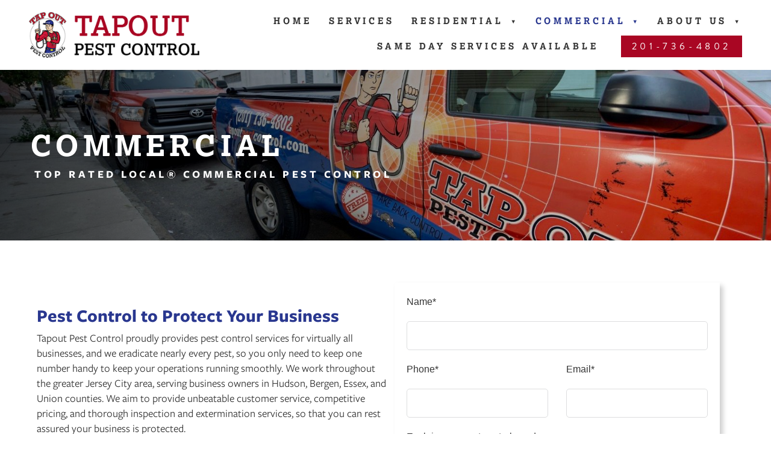

--- FILE ---
content_type: text/html; charset=utf-8
request_url: https://www.google.com/recaptcha/api2/anchor?ar=1&k=6Ld54oIkAAAAAK90TOJiRFdPQBF4uMj6b9DKBXEt&co=aHR0cHM6Ly9mb3Jtcy5tYXJrZXRpbmczNjAuY29tOjQ0Mw..&hl=en&v=PoyoqOPhxBO7pBk68S4YbpHZ&size=invisible&anchor-ms=20000&execute-ms=30000&cb=lapi7u8rxmh3
body_size: 48986
content:
<!DOCTYPE HTML><html dir="ltr" lang="en"><head><meta http-equiv="Content-Type" content="text/html; charset=UTF-8">
<meta http-equiv="X-UA-Compatible" content="IE=edge">
<title>reCAPTCHA</title>
<style type="text/css">
/* cyrillic-ext */
@font-face {
  font-family: 'Roboto';
  font-style: normal;
  font-weight: 400;
  font-stretch: 100%;
  src: url(//fonts.gstatic.com/s/roboto/v48/KFO7CnqEu92Fr1ME7kSn66aGLdTylUAMa3GUBHMdazTgWw.woff2) format('woff2');
  unicode-range: U+0460-052F, U+1C80-1C8A, U+20B4, U+2DE0-2DFF, U+A640-A69F, U+FE2E-FE2F;
}
/* cyrillic */
@font-face {
  font-family: 'Roboto';
  font-style: normal;
  font-weight: 400;
  font-stretch: 100%;
  src: url(//fonts.gstatic.com/s/roboto/v48/KFO7CnqEu92Fr1ME7kSn66aGLdTylUAMa3iUBHMdazTgWw.woff2) format('woff2');
  unicode-range: U+0301, U+0400-045F, U+0490-0491, U+04B0-04B1, U+2116;
}
/* greek-ext */
@font-face {
  font-family: 'Roboto';
  font-style: normal;
  font-weight: 400;
  font-stretch: 100%;
  src: url(//fonts.gstatic.com/s/roboto/v48/KFO7CnqEu92Fr1ME7kSn66aGLdTylUAMa3CUBHMdazTgWw.woff2) format('woff2');
  unicode-range: U+1F00-1FFF;
}
/* greek */
@font-face {
  font-family: 'Roboto';
  font-style: normal;
  font-weight: 400;
  font-stretch: 100%;
  src: url(//fonts.gstatic.com/s/roboto/v48/KFO7CnqEu92Fr1ME7kSn66aGLdTylUAMa3-UBHMdazTgWw.woff2) format('woff2');
  unicode-range: U+0370-0377, U+037A-037F, U+0384-038A, U+038C, U+038E-03A1, U+03A3-03FF;
}
/* math */
@font-face {
  font-family: 'Roboto';
  font-style: normal;
  font-weight: 400;
  font-stretch: 100%;
  src: url(//fonts.gstatic.com/s/roboto/v48/KFO7CnqEu92Fr1ME7kSn66aGLdTylUAMawCUBHMdazTgWw.woff2) format('woff2');
  unicode-range: U+0302-0303, U+0305, U+0307-0308, U+0310, U+0312, U+0315, U+031A, U+0326-0327, U+032C, U+032F-0330, U+0332-0333, U+0338, U+033A, U+0346, U+034D, U+0391-03A1, U+03A3-03A9, U+03B1-03C9, U+03D1, U+03D5-03D6, U+03F0-03F1, U+03F4-03F5, U+2016-2017, U+2034-2038, U+203C, U+2040, U+2043, U+2047, U+2050, U+2057, U+205F, U+2070-2071, U+2074-208E, U+2090-209C, U+20D0-20DC, U+20E1, U+20E5-20EF, U+2100-2112, U+2114-2115, U+2117-2121, U+2123-214F, U+2190, U+2192, U+2194-21AE, U+21B0-21E5, U+21F1-21F2, U+21F4-2211, U+2213-2214, U+2216-22FF, U+2308-230B, U+2310, U+2319, U+231C-2321, U+2336-237A, U+237C, U+2395, U+239B-23B7, U+23D0, U+23DC-23E1, U+2474-2475, U+25AF, U+25B3, U+25B7, U+25BD, U+25C1, U+25CA, U+25CC, U+25FB, U+266D-266F, U+27C0-27FF, U+2900-2AFF, U+2B0E-2B11, U+2B30-2B4C, U+2BFE, U+3030, U+FF5B, U+FF5D, U+1D400-1D7FF, U+1EE00-1EEFF;
}
/* symbols */
@font-face {
  font-family: 'Roboto';
  font-style: normal;
  font-weight: 400;
  font-stretch: 100%;
  src: url(//fonts.gstatic.com/s/roboto/v48/KFO7CnqEu92Fr1ME7kSn66aGLdTylUAMaxKUBHMdazTgWw.woff2) format('woff2');
  unicode-range: U+0001-000C, U+000E-001F, U+007F-009F, U+20DD-20E0, U+20E2-20E4, U+2150-218F, U+2190, U+2192, U+2194-2199, U+21AF, U+21E6-21F0, U+21F3, U+2218-2219, U+2299, U+22C4-22C6, U+2300-243F, U+2440-244A, U+2460-24FF, U+25A0-27BF, U+2800-28FF, U+2921-2922, U+2981, U+29BF, U+29EB, U+2B00-2BFF, U+4DC0-4DFF, U+FFF9-FFFB, U+10140-1018E, U+10190-1019C, U+101A0, U+101D0-101FD, U+102E0-102FB, U+10E60-10E7E, U+1D2C0-1D2D3, U+1D2E0-1D37F, U+1F000-1F0FF, U+1F100-1F1AD, U+1F1E6-1F1FF, U+1F30D-1F30F, U+1F315, U+1F31C, U+1F31E, U+1F320-1F32C, U+1F336, U+1F378, U+1F37D, U+1F382, U+1F393-1F39F, U+1F3A7-1F3A8, U+1F3AC-1F3AF, U+1F3C2, U+1F3C4-1F3C6, U+1F3CA-1F3CE, U+1F3D4-1F3E0, U+1F3ED, U+1F3F1-1F3F3, U+1F3F5-1F3F7, U+1F408, U+1F415, U+1F41F, U+1F426, U+1F43F, U+1F441-1F442, U+1F444, U+1F446-1F449, U+1F44C-1F44E, U+1F453, U+1F46A, U+1F47D, U+1F4A3, U+1F4B0, U+1F4B3, U+1F4B9, U+1F4BB, U+1F4BF, U+1F4C8-1F4CB, U+1F4D6, U+1F4DA, U+1F4DF, U+1F4E3-1F4E6, U+1F4EA-1F4ED, U+1F4F7, U+1F4F9-1F4FB, U+1F4FD-1F4FE, U+1F503, U+1F507-1F50B, U+1F50D, U+1F512-1F513, U+1F53E-1F54A, U+1F54F-1F5FA, U+1F610, U+1F650-1F67F, U+1F687, U+1F68D, U+1F691, U+1F694, U+1F698, U+1F6AD, U+1F6B2, U+1F6B9-1F6BA, U+1F6BC, U+1F6C6-1F6CF, U+1F6D3-1F6D7, U+1F6E0-1F6EA, U+1F6F0-1F6F3, U+1F6F7-1F6FC, U+1F700-1F7FF, U+1F800-1F80B, U+1F810-1F847, U+1F850-1F859, U+1F860-1F887, U+1F890-1F8AD, U+1F8B0-1F8BB, U+1F8C0-1F8C1, U+1F900-1F90B, U+1F93B, U+1F946, U+1F984, U+1F996, U+1F9E9, U+1FA00-1FA6F, U+1FA70-1FA7C, U+1FA80-1FA89, U+1FA8F-1FAC6, U+1FACE-1FADC, U+1FADF-1FAE9, U+1FAF0-1FAF8, U+1FB00-1FBFF;
}
/* vietnamese */
@font-face {
  font-family: 'Roboto';
  font-style: normal;
  font-weight: 400;
  font-stretch: 100%;
  src: url(//fonts.gstatic.com/s/roboto/v48/KFO7CnqEu92Fr1ME7kSn66aGLdTylUAMa3OUBHMdazTgWw.woff2) format('woff2');
  unicode-range: U+0102-0103, U+0110-0111, U+0128-0129, U+0168-0169, U+01A0-01A1, U+01AF-01B0, U+0300-0301, U+0303-0304, U+0308-0309, U+0323, U+0329, U+1EA0-1EF9, U+20AB;
}
/* latin-ext */
@font-face {
  font-family: 'Roboto';
  font-style: normal;
  font-weight: 400;
  font-stretch: 100%;
  src: url(//fonts.gstatic.com/s/roboto/v48/KFO7CnqEu92Fr1ME7kSn66aGLdTylUAMa3KUBHMdazTgWw.woff2) format('woff2');
  unicode-range: U+0100-02BA, U+02BD-02C5, U+02C7-02CC, U+02CE-02D7, U+02DD-02FF, U+0304, U+0308, U+0329, U+1D00-1DBF, U+1E00-1E9F, U+1EF2-1EFF, U+2020, U+20A0-20AB, U+20AD-20C0, U+2113, U+2C60-2C7F, U+A720-A7FF;
}
/* latin */
@font-face {
  font-family: 'Roboto';
  font-style: normal;
  font-weight: 400;
  font-stretch: 100%;
  src: url(//fonts.gstatic.com/s/roboto/v48/KFO7CnqEu92Fr1ME7kSn66aGLdTylUAMa3yUBHMdazQ.woff2) format('woff2');
  unicode-range: U+0000-00FF, U+0131, U+0152-0153, U+02BB-02BC, U+02C6, U+02DA, U+02DC, U+0304, U+0308, U+0329, U+2000-206F, U+20AC, U+2122, U+2191, U+2193, U+2212, U+2215, U+FEFF, U+FFFD;
}
/* cyrillic-ext */
@font-face {
  font-family: 'Roboto';
  font-style: normal;
  font-weight: 500;
  font-stretch: 100%;
  src: url(//fonts.gstatic.com/s/roboto/v48/KFO7CnqEu92Fr1ME7kSn66aGLdTylUAMa3GUBHMdazTgWw.woff2) format('woff2');
  unicode-range: U+0460-052F, U+1C80-1C8A, U+20B4, U+2DE0-2DFF, U+A640-A69F, U+FE2E-FE2F;
}
/* cyrillic */
@font-face {
  font-family: 'Roboto';
  font-style: normal;
  font-weight: 500;
  font-stretch: 100%;
  src: url(//fonts.gstatic.com/s/roboto/v48/KFO7CnqEu92Fr1ME7kSn66aGLdTylUAMa3iUBHMdazTgWw.woff2) format('woff2');
  unicode-range: U+0301, U+0400-045F, U+0490-0491, U+04B0-04B1, U+2116;
}
/* greek-ext */
@font-face {
  font-family: 'Roboto';
  font-style: normal;
  font-weight: 500;
  font-stretch: 100%;
  src: url(//fonts.gstatic.com/s/roboto/v48/KFO7CnqEu92Fr1ME7kSn66aGLdTylUAMa3CUBHMdazTgWw.woff2) format('woff2');
  unicode-range: U+1F00-1FFF;
}
/* greek */
@font-face {
  font-family: 'Roboto';
  font-style: normal;
  font-weight: 500;
  font-stretch: 100%;
  src: url(//fonts.gstatic.com/s/roboto/v48/KFO7CnqEu92Fr1ME7kSn66aGLdTylUAMa3-UBHMdazTgWw.woff2) format('woff2');
  unicode-range: U+0370-0377, U+037A-037F, U+0384-038A, U+038C, U+038E-03A1, U+03A3-03FF;
}
/* math */
@font-face {
  font-family: 'Roboto';
  font-style: normal;
  font-weight: 500;
  font-stretch: 100%;
  src: url(//fonts.gstatic.com/s/roboto/v48/KFO7CnqEu92Fr1ME7kSn66aGLdTylUAMawCUBHMdazTgWw.woff2) format('woff2');
  unicode-range: U+0302-0303, U+0305, U+0307-0308, U+0310, U+0312, U+0315, U+031A, U+0326-0327, U+032C, U+032F-0330, U+0332-0333, U+0338, U+033A, U+0346, U+034D, U+0391-03A1, U+03A3-03A9, U+03B1-03C9, U+03D1, U+03D5-03D6, U+03F0-03F1, U+03F4-03F5, U+2016-2017, U+2034-2038, U+203C, U+2040, U+2043, U+2047, U+2050, U+2057, U+205F, U+2070-2071, U+2074-208E, U+2090-209C, U+20D0-20DC, U+20E1, U+20E5-20EF, U+2100-2112, U+2114-2115, U+2117-2121, U+2123-214F, U+2190, U+2192, U+2194-21AE, U+21B0-21E5, U+21F1-21F2, U+21F4-2211, U+2213-2214, U+2216-22FF, U+2308-230B, U+2310, U+2319, U+231C-2321, U+2336-237A, U+237C, U+2395, U+239B-23B7, U+23D0, U+23DC-23E1, U+2474-2475, U+25AF, U+25B3, U+25B7, U+25BD, U+25C1, U+25CA, U+25CC, U+25FB, U+266D-266F, U+27C0-27FF, U+2900-2AFF, U+2B0E-2B11, U+2B30-2B4C, U+2BFE, U+3030, U+FF5B, U+FF5D, U+1D400-1D7FF, U+1EE00-1EEFF;
}
/* symbols */
@font-face {
  font-family: 'Roboto';
  font-style: normal;
  font-weight: 500;
  font-stretch: 100%;
  src: url(//fonts.gstatic.com/s/roboto/v48/KFO7CnqEu92Fr1ME7kSn66aGLdTylUAMaxKUBHMdazTgWw.woff2) format('woff2');
  unicode-range: U+0001-000C, U+000E-001F, U+007F-009F, U+20DD-20E0, U+20E2-20E4, U+2150-218F, U+2190, U+2192, U+2194-2199, U+21AF, U+21E6-21F0, U+21F3, U+2218-2219, U+2299, U+22C4-22C6, U+2300-243F, U+2440-244A, U+2460-24FF, U+25A0-27BF, U+2800-28FF, U+2921-2922, U+2981, U+29BF, U+29EB, U+2B00-2BFF, U+4DC0-4DFF, U+FFF9-FFFB, U+10140-1018E, U+10190-1019C, U+101A0, U+101D0-101FD, U+102E0-102FB, U+10E60-10E7E, U+1D2C0-1D2D3, U+1D2E0-1D37F, U+1F000-1F0FF, U+1F100-1F1AD, U+1F1E6-1F1FF, U+1F30D-1F30F, U+1F315, U+1F31C, U+1F31E, U+1F320-1F32C, U+1F336, U+1F378, U+1F37D, U+1F382, U+1F393-1F39F, U+1F3A7-1F3A8, U+1F3AC-1F3AF, U+1F3C2, U+1F3C4-1F3C6, U+1F3CA-1F3CE, U+1F3D4-1F3E0, U+1F3ED, U+1F3F1-1F3F3, U+1F3F5-1F3F7, U+1F408, U+1F415, U+1F41F, U+1F426, U+1F43F, U+1F441-1F442, U+1F444, U+1F446-1F449, U+1F44C-1F44E, U+1F453, U+1F46A, U+1F47D, U+1F4A3, U+1F4B0, U+1F4B3, U+1F4B9, U+1F4BB, U+1F4BF, U+1F4C8-1F4CB, U+1F4D6, U+1F4DA, U+1F4DF, U+1F4E3-1F4E6, U+1F4EA-1F4ED, U+1F4F7, U+1F4F9-1F4FB, U+1F4FD-1F4FE, U+1F503, U+1F507-1F50B, U+1F50D, U+1F512-1F513, U+1F53E-1F54A, U+1F54F-1F5FA, U+1F610, U+1F650-1F67F, U+1F687, U+1F68D, U+1F691, U+1F694, U+1F698, U+1F6AD, U+1F6B2, U+1F6B9-1F6BA, U+1F6BC, U+1F6C6-1F6CF, U+1F6D3-1F6D7, U+1F6E0-1F6EA, U+1F6F0-1F6F3, U+1F6F7-1F6FC, U+1F700-1F7FF, U+1F800-1F80B, U+1F810-1F847, U+1F850-1F859, U+1F860-1F887, U+1F890-1F8AD, U+1F8B0-1F8BB, U+1F8C0-1F8C1, U+1F900-1F90B, U+1F93B, U+1F946, U+1F984, U+1F996, U+1F9E9, U+1FA00-1FA6F, U+1FA70-1FA7C, U+1FA80-1FA89, U+1FA8F-1FAC6, U+1FACE-1FADC, U+1FADF-1FAE9, U+1FAF0-1FAF8, U+1FB00-1FBFF;
}
/* vietnamese */
@font-face {
  font-family: 'Roboto';
  font-style: normal;
  font-weight: 500;
  font-stretch: 100%;
  src: url(//fonts.gstatic.com/s/roboto/v48/KFO7CnqEu92Fr1ME7kSn66aGLdTylUAMa3OUBHMdazTgWw.woff2) format('woff2');
  unicode-range: U+0102-0103, U+0110-0111, U+0128-0129, U+0168-0169, U+01A0-01A1, U+01AF-01B0, U+0300-0301, U+0303-0304, U+0308-0309, U+0323, U+0329, U+1EA0-1EF9, U+20AB;
}
/* latin-ext */
@font-face {
  font-family: 'Roboto';
  font-style: normal;
  font-weight: 500;
  font-stretch: 100%;
  src: url(//fonts.gstatic.com/s/roboto/v48/KFO7CnqEu92Fr1ME7kSn66aGLdTylUAMa3KUBHMdazTgWw.woff2) format('woff2');
  unicode-range: U+0100-02BA, U+02BD-02C5, U+02C7-02CC, U+02CE-02D7, U+02DD-02FF, U+0304, U+0308, U+0329, U+1D00-1DBF, U+1E00-1E9F, U+1EF2-1EFF, U+2020, U+20A0-20AB, U+20AD-20C0, U+2113, U+2C60-2C7F, U+A720-A7FF;
}
/* latin */
@font-face {
  font-family: 'Roboto';
  font-style: normal;
  font-weight: 500;
  font-stretch: 100%;
  src: url(//fonts.gstatic.com/s/roboto/v48/KFO7CnqEu92Fr1ME7kSn66aGLdTylUAMa3yUBHMdazQ.woff2) format('woff2');
  unicode-range: U+0000-00FF, U+0131, U+0152-0153, U+02BB-02BC, U+02C6, U+02DA, U+02DC, U+0304, U+0308, U+0329, U+2000-206F, U+20AC, U+2122, U+2191, U+2193, U+2212, U+2215, U+FEFF, U+FFFD;
}
/* cyrillic-ext */
@font-face {
  font-family: 'Roboto';
  font-style: normal;
  font-weight: 900;
  font-stretch: 100%;
  src: url(//fonts.gstatic.com/s/roboto/v48/KFO7CnqEu92Fr1ME7kSn66aGLdTylUAMa3GUBHMdazTgWw.woff2) format('woff2');
  unicode-range: U+0460-052F, U+1C80-1C8A, U+20B4, U+2DE0-2DFF, U+A640-A69F, U+FE2E-FE2F;
}
/* cyrillic */
@font-face {
  font-family: 'Roboto';
  font-style: normal;
  font-weight: 900;
  font-stretch: 100%;
  src: url(//fonts.gstatic.com/s/roboto/v48/KFO7CnqEu92Fr1ME7kSn66aGLdTylUAMa3iUBHMdazTgWw.woff2) format('woff2');
  unicode-range: U+0301, U+0400-045F, U+0490-0491, U+04B0-04B1, U+2116;
}
/* greek-ext */
@font-face {
  font-family: 'Roboto';
  font-style: normal;
  font-weight: 900;
  font-stretch: 100%;
  src: url(//fonts.gstatic.com/s/roboto/v48/KFO7CnqEu92Fr1ME7kSn66aGLdTylUAMa3CUBHMdazTgWw.woff2) format('woff2');
  unicode-range: U+1F00-1FFF;
}
/* greek */
@font-face {
  font-family: 'Roboto';
  font-style: normal;
  font-weight: 900;
  font-stretch: 100%;
  src: url(//fonts.gstatic.com/s/roboto/v48/KFO7CnqEu92Fr1ME7kSn66aGLdTylUAMa3-UBHMdazTgWw.woff2) format('woff2');
  unicode-range: U+0370-0377, U+037A-037F, U+0384-038A, U+038C, U+038E-03A1, U+03A3-03FF;
}
/* math */
@font-face {
  font-family: 'Roboto';
  font-style: normal;
  font-weight: 900;
  font-stretch: 100%;
  src: url(//fonts.gstatic.com/s/roboto/v48/KFO7CnqEu92Fr1ME7kSn66aGLdTylUAMawCUBHMdazTgWw.woff2) format('woff2');
  unicode-range: U+0302-0303, U+0305, U+0307-0308, U+0310, U+0312, U+0315, U+031A, U+0326-0327, U+032C, U+032F-0330, U+0332-0333, U+0338, U+033A, U+0346, U+034D, U+0391-03A1, U+03A3-03A9, U+03B1-03C9, U+03D1, U+03D5-03D6, U+03F0-03F1, U+03F4-03F5, U+2016-2017, U+2034-2038, U+203C, U+2040, U+2043, U+2047, U+2050, U+2057, U+205F, U+2070-2071, U+2074-208E, U+2090-209C, U+20D0-20DC, U+20E1, U+20E5-20EF, U+2100-2112, U+2114-2115, U+2117-2121, U+2123-214F, U+2190, U+2192, U+2194-21AE, U+21B0-21E5, U+21F1-21F2, U+21F4-2211, U+2213-2214, U+2216-22FF, U+2308-230B, U+2310, U+2319, U+231C-2321, U+2336-237A, U+237C, U+2395, U+239B-23B7, U+23D0, U+23DC-23E1, U+2474-2475, U+25AF, U+25B3, U+25B7, U+25BD, U+25C1, U+25CA, U+25CC, U+25FB, U+266D-266F, U+27C0-27FF, U+2900-2AFF, U+2B0E-2B11, U+2B30-2B4C, U+2BFE, U+3030, U+FF5B, U+FF5D, U+1D400-1D7FF, U+1EE00-1EEFF;
}
/* symbols */
@font-face {
  font-family: 'Roboto';
  font-style: normal;
  font-weight: 900;
  font-stretch: 100%;
  src: url(//fonts.gstatic.com/s/roboto/v48/KFO7CnqEu92Fr1ME7kSn66aGLdTylUAMaxKUBHMdazTgWw.woff2) format('woff2');
  unicode-range: U+0001-000C, U+000E-001F, U+007F-009F, U+20DD-20E0, U+20E2-20E4, U+2150-218F, U+2190, U+2192, U+2194-2199, U+21AF, U+21E6-21F0, U+21F3, U+2218-2219, U+2299, U+22C4-22C6, U+2300-243F, U+2440-244A, U+2460-24FF, U+25A0-27BF, U+2800-28FF, U+2921-2922, U+2981, U+29BF, U+29EB, U+2B00-2BFF, U+4DC0-4DFF, U+FFF9-FFFB, U+10140-1018E, U+10190-1019C, U+101A0, U+101D0-101FD, U+102E0-102FB, U+10E60-10E7E, U+1D2C0-1D2D3, U+1D2E0-1D37F, U+1F000-1F0FF, U+1F100-1F1AD, U+1F1E6-1F1FF, U+1F30D-1F30F, U+1F315, U+1F31C, U+1F31E, U+1F320-1F32C, U+1F336, U+1F378, U+1F37D, U+1F382, U+1F393-1F39F, U+1F3A7-1F3A8, U+1F3AC-1F3AF, U+1F3C2, U+1F3C4-1F3C6, U+1F3CA-1F3CE, U+1F3D4-1F3E0, U+1F3ED, U+1F3F1-1F3F3, U+1F3F5-1F3F7, U+1F408, U+1F415, U+1F41F, U+1F426, U+1F43F, U+1F441-1F442, U+1F444, U+1F446-1F449, U+1F44C-1F44E, U+1F453, U+1F46A, U+1F47D, U+1F4A3, U+1F4B0, U+1F4B3, U+1F4B9, U+1F4BB, U+1F4BF, U+1F4C8-1F4CB, U+1F4D6, U+1F4DA, U+1F4DF, U+1F4E3-1F4E6, U+1F4EA-1F4ED, U+1F4F7, U+1F4F9-1F4FB, U+1F4FD-1F4FE, U+1F503, U+1F507-1F50B, U+1F50D, U+1F512-1F513, U+1F53E-1F54A, U+1F54F-1F5FA, U+1F610, U+1F650-1F67F, U+1F687, U+1F68D, U+1F691, U+1F694, U+1F698, U+1F6AD, U+1F6B2, U+1F6B9-1F6BA, U+1F6BC, U+1F6C6-1F6CF, U+1F6D3-1F6D7, U+1F6E0-1F6EA, U+1F6F0-1F6F3, U+1F6F7-1F6FC, U+1F700-1F7FF, U+1F800-1F80B, U+1F810-1F847, U+1F850-1F859, U+1F860-1F887, U+1F890-1F8AD, U+1F8B0-1F8BB, U+1F8C0-1F8C1, U+1F900-1F90B, U+1F93B, U+1F946, U+1F984, U+1F996, U+1F9E9, U+1FA00-1FA6F, U+1FA70-1FA7C, U+1FA80-1FA89, U+1FA8F-1FAC6, U+1FACE-1FADC, U+1FADF-1FAE9, U+1FAF0-1FAF8, U+1FB00-1FBFF;
}
/* vietnamese */
@font-face {
  font-family: 'Roboto';
  font-style: normal;
  font-weight: 900;
  font-stretch: 100%;
  src: url(//fonts.gstatic.com/s/roboto/v48/KFO7CnqEu92Fr1ME7kSn66aGLdTylUAMa3OUBHMdazTgWw.woff2) format('woff2');
  unicode-range: U+0102-0103, U+0110-0111, U+0128-0129, U+0168-0169, U+01A0-01A1, U+01AF-01B0, U+0300-0301, U+0303-0304, U+0308-0309, U+0323, U+0329, U+1EA0-1EF9, U+20AB;
}
/* latin-ext */
@font-face {
  font-family: 'Roboto';
  font-style: normal;
  font-weight: 900;
  font-stretch: 100%;
  src: url(//fonts.gstatic.com/s/roboto/v48/KFO7CnqEu92Fr1ME7kSn66aGLdTylUAMa3KUBHMdazTgWw.woff2) format('woff2');
  unicode-range: U+0100-02BA, U+02BD-02C5, U+02C7-02CC, U+02CE-02D7, U+02DD-02FF, U+0304, U+0308, U+0329, U+1D00-1DBF, U+1E00-1E9F, U+1EF2-1EFF, U+2020, U+20A0-20AB, U+20AD-20C0, U+2113, U+2C60-2C7F, U+A720-A7FF;
}
/* latin */
@font-face {
  font-family: 'Roboto';
  font-style: normal;
  font-weight: 900;
  font-stretch: 100%;
  src: url(//fonts.gstatic.com/s/roboto/v48/KFO7CnqEu92Fr1ME7kSn66aGLdTylUAMa3yUBHMdazQ.woff2) format('woff2');
  unicode-range: U+0000-00FF, U+0131, U+0152-0153, U+02BB-02BC, U+02C6, U+02DA, U+02DC, U+0304, U+0308, U+0329, U+2000-206F, U+20AC, U+2122, U+2191, U+2193, U+2212, U+2215, U+FEFF, U+FFFD;
}

</style>
<link rel="stylesheet" type="text/css" href="https://www.gstatic.com/recaptcha/releases/PoyoqOPhxBO7pBk68S4YbpHZ/styles__ltr.css">
<script nonce="8PPbT-sFFX7nXXnWNk68mw" type="text/javascript">window['__recaptcha_api'] = 'https://www.google.com/recaptcha/api2/';</script>
<script type="text/javascript" src="https://www.gstatic.com/recaptcha/releases/PoyoqOPhxBO7pBk68S4YbpHZ/recaptcha__en.js" nonce="8PPbT-sFFX7nXXnWNk68mw">
      
    </script></head>
<body><div id="rc-anchor-alert" class="rc-anchor-alert"></div>
<input type="hidden" id="recaptcha-token" value="[base64]">
<script type="text/javascript" nonce="8PPbT-sFFX7nXXnWNk68mw">
      recaptcha.anchor.Main.init("[\x22ainput\x22,[\x22bgdata\x22,\x22\x22,\[base64]/[base64]/[base64]/[base64]/[base64]/[base64]/KGcoTywyNTMsTy5PKSxVRyhPLEMpKTpnKE8sMjUzLEMpLE8pKSxsKSksTykpfSxieT1mdW5jdGlvbihDLE8sdSxsKXtmb3IobD0odT1SKEMpLDApO08+MDtPLS0pbD1sPDw4fFooQyk7ZyhDLHUsbCl9LFVHPWZ1bmN0aW9uKEMsTyl7Qy5pLmxlbmd0aD4xMDQ/[base64]/[base64]/[base64]/[base64]/[base64]/[base64]/[base64]\\u003d\x22,\[base64]\\u003d\\u003d\x22,\x22wokRYMKFZMKbc3BPw4tkw5pEbEM4NcOFQTfDmjPCssO5eQzCkT/DpE4aHcOIwpXCm8OXw4N3w7wfw7RKQcOgYcKYV8KuwoUAZMKTwqABLwnCpsKXdMKbwpfCncOcPMKwIj3ColFKw5pgdAXCmiIGDsKcwq/DmnPDjD93BcOpVkXCkjTClsOme8OgwqbDu0M1EMOWAsK5wqwswqPDpHjDmDEnw6PDsMK+TsOrL8O/w4hqw6BaasOWPgI+w58aHgDDiMK+w79IEcOJwrrDg05OPMO1wr3Dh8OFw6TDinUcSMKfOsKswrUyDnQLw5MswrrDlMKmwoIISy3CjC3DksKIw7dPwqpSwoTChj5YCcOZfBtUw5XDkVrDrsObw7NCwp3CpsOyLGRlesOMwrrDqMKpM8Orw4V7w4gaw4ldOcOXw6/[base64]/w5/CkMOvVMKnwpjDuMO3woFreFMFwrPCrsKrw6R1YMOGecKHwq1HdMKIwr9Kw6rCnsOEY8Odw4TDvsKjAlnDhB/[base64]/Dq8KkwqLCo8Kww70kKMKiwoN5wqzCtsKHFWsRw5DDjMKdwrvCq8KeVcKXw6UdKE5ow40/wrpeKkZgw6wvO8KTwqsrCgPDqyRsVXbCi8KHw5bDjsOVw4JfP2HClhXCuDHDsMODIQjCpB7Ct8Kfw4VawqfDq8KwRsKXwpoVAwZKwonDj8KJWgh5L8O/b8OtK2jCl8OEwpFBAsOiFgM2w6rCrsOWT8ODw5LCpGnCv0sZbjArdFDDisKPwqzCmF8QUsObAcOew5TDvMOPI8OHw4w9LsO0wrclwo1ywrfCvMKpAsKVwonDj8KLLMObw5/Dj8OMw4fDunXDnzdqw4tKNcKPwqXCjsKRbMKaw63Du8OyGhwgw6/DlsOTF8KnT8KawqwDRsOdBMKew616bcKWUSBBwpbCqMO/[base64]/CusO+w7jCrsKlw6nCmMKLQGbDlsOrwrDCpcOWOWd0w7NQDSIGFsOANMOvacKMwop8w6d7Kzsmw7rDrQF9wrcrw4bCnjZDwpDCtMOTwovCniVvKSpWYyPCkcOdKAwswrBjZcO/w7BxB8OiB8Kiw4LDgjvDkcOFw63CgRN3w5XCtwrCiMKgIMKRw63CvCNRwpRINMO+w6dyXlXCuUNsbMOLwrXDtsOJw6TCoilMwooWCRLDgy7CmmTDgsO8Px83w4LDjcO1w5fDkMKtwqPCucOdKSrCjsKmw7PDkX4twpXChWXDocO1dMOHwo/DncKlfgfDh3XCkcKKJsKOwo7CjUhWwqXCtcOSw7J2JsOXBmDChcKMcGtDw7bCokltb8OywrNgfsKqw7pewrwWw4sCw6svZ8O5w47CusK9wp/DsMKHKGjDgGjDr3/CgktIwrLCszcITMKmw7xmQ8KKExEXATVyIsKkwobDuMKTw5LCjsKDSsOwFHt7GcK8RCs7wpnDosOBw5/CnMOfw5UYw6xvcMORwrHDvg3Dl2skw7lWw4tpwonCuEkqOUpNwqZZw7bCp8KwN01iUMOTw4UmMDRfwolVwoAJFXEXwpnCgn/DmE0aDcK1NhHClsOqaQxeFxrDi8OUwp7DjhMwWMO1w6HCpj9TKAnDnBXCj18Wwoh1DsKnw4/CicK/XDgUw6LCpTrCqDcmwpRlw7rCr2YMTiIZwprCvMKmLMOGJirCg0jDssKMwp/[base64]/Dnz7Cl8KDw6/DkCjDtWcJf8KvHCHDp3/[base64]/DusOHw5fChUzDpDHDqVMVF8Owb8OYwqbChcOkwrXDnhbDm8ODbsK1CGjDm8KUwqdGaVrDsibDr8KdZgNew5Bzw4xzw7Viw4XCl8ORL8OIw4PDssOXVToKwo0Pw5cgQMOiLHBjwr12wrPCl8OfVj50F8ODwovCkcOPwo/CujAsW8OdLcObAhozTjjCnUYZwq7DoMObwpbDn8KXw5TDncOpw6cfwpDCsUtowql/NT4RGsKDw5PDlgrCvirCly5Zw5bChMOxH2bCoRp5XwzCqgvCl0oFwotMw7zDh8KXw63DmVHDvMKmw5DCtsOsw79kMsObWMKlTSVwDCE0fcKjwpZmwrAmw5kVw6Iww4dfw54Tw7DDqMOkCQRywr9BPg7Cp8OdMcK0w5vCicK/McO7HQfDgh/CgsOnXAzChcOnworDrMO0PMOUXsOwYcKocUvDoMK+SREtwp5KMMONw7EnwofDv8KoKxZAwrs/TsK4YsKYEjjDrErDicKHHsOwbcOfVcOdTF5rw5Qrw5g4w4xFIcOJw6/Clx7DusOfwofDjMOjw47CrsOfw6PCkMOSwqzCmgtxCVBPcMK4w48tZGrCix7DiwTCpsK1LcKMw4gkRcKPAsOdUsKUMnhmMsO0C31uFzjCvyLDphpYNMO/w4bDncOcw4soNVzDjVY6wonDlzXClAMMwoLDlsOdCwvDgE7CtsKmDHHDjFPCiMO1FMOvScOtw6PDusKGw4gHwrPCmcKOQSjClmPCoV3CihBFw7nDoxMSaGJUJcKLfMOqw6jDrMK8QcOiw44kd8KowoHDvMOVw4/DusKlw4TDsi/DmjzCjmVZEVPDmTjCug/CvcO4N8Kofkw8dHrCoMOML1HDrMOiw6PDvMOgGXgXw6HDkl/[base64]/[base64]/Cv8OCI8O8w4pxT0tLw4LDqVfCp8KHbncbworCvDQYHMKGBjQ/GCdEMMOMw6DDrcKLZ8KewpTDghnDtTvCrjI2w6jCsDrDszjDqsOeYnoIwrHDgzjDrDjDpsOoU28ufMK7wq9MDyXCj8Ozw6jDnMOJasOvw4dpZi0cECrCmCrDgcK7HcKpLFLDqTUKUMKpwo5Bw5BRwpzCuMOnwq/CiMK9KcO6aErDoMOUwq7DuEJBwpprbcKPw7QMRcOBMg3DkQ/CvHUlUsOgKmTDhsKqw6nChBfDrH7ChsKDbkd8wr7CnAnCrljCqx53GsKJQsO/HkPDu8OZw7LDpcK/Zw/CkW0yM8OkDcOXwqRfw7DCkcO6CcK7w6bCsQ/CoSfCslMSAcKscXAKw43DgipwY8OAwpvCsHrDrQISw7N0wqMlGk7CtBPDmk/DvFXDqF3DlBzCl8OzwpQbw6New5rCrHB0wrwIw6TCiiLCh8OCw6zChcOcRsO9w75TIgwtw6vCr8OXwoI/w5bCvMOMBhTCvVPCskDCqcKmNcOpw4pDw452woZRw6gDw741w7bDj8KsdcKkwoDDg8K7QcKZScKiOcKlCMO5w5fCrHETw4BtwrYIwrrDpmLDjGjCnTHDpmfDrgHChy0BfUEsw4TCoB/CgMKIDzc5DwLDqMO6bgjDgwDDsAvCkMK+w5PDs8KxKlTDhAsGwoAQw7YfwoJkw79SZcOSUV9yJg/[base64]/CjgAIw5DCjQXDqmbDkj57RsO4wptgw7QtD8Kfwq7DuMKbQW7DvCA0aFzCs8OYK8OjwpvDjy/Cjn8QJMO7w7V/w6ltDCw1w7TDnMKLR8OwQsKrwp5VwqrDqX3DosKbOR7DlSnChsOTw7FnHBDDvUUfw7k1w41sLBnDhsK1w6plCivClcKxaHXDr2wmw6PCmyTCkRbDgRYowrnDiSTDoQIhJk1Cw6fCuHvCs8K4cTxIacO6AlzCr8OAw6XDtRXCmMKoQEtow6xXwpJGUjDCvALDk8OPw4t/w6vCiDPDpi1RwobDtVttFVo+wqhrwrrDvsOxw7UKwoVfRcOWRCI9HSwDNTPCucO0w5oawow4wqjDtMOCHsK7WcKmLmXCmW/DiMKhSx0iD0BYw7RYNWrDk8KQf8KowqPDgXrCt8Kdwr/[base64]/CugzCmcOIw6TDicOebT3Cl8OSSS/[base64]/woBBZCdoRicsVl5owqHDnnMuCXxRw6Ftw7MQw4HDiWJgTzlINmbCnMOew4FmSCQ8bcOOwpjDhhzDr8OiJGfDviF6TD1NwoDCpQ8QwqUDfUXCjMO3wpnCoS7CulrDlSc5wrHDkMK3w7Jiw4BOPBfCusKfw67CjMO1A8OaXcOow5t/wotpNwPCkcKlwrnCiXMNRTLDrcOuU8K6wqdTwovCgBNfNMO4YcK/[base64]/w5N7THLCiDvCsMOcN8KTw7PDsWAjY8Kgwq3Dq8O2NjUOw47DscOuVsKWwqXDtWDCk1gceMKOwoPDvsOXQsKzwplMw7sSBnXCqMKyLB1lBg3CjlnDlsKkw5fChsOlwr7CssOyWsKcwqXDokfCmQ/[base64]/CrMK/b2M3YsK5wr7Dr8K2w5QMCGEywqBgQUPCugvDncOVw5DCiMKiVMKiRArDm2xwwo8lw64Bw5/CjCXCtcO0YTfDr13DrsKlwpPDrxvDjFzCt8O3wr1PDw/Cr3YDwrVGwqxhw5VaIsOAAR53w4nCgsKMw5DCqCPClh7CiGfClj/CsBRkBMOlAFhufcKCwqDDiTI7w6zDulLDpcKPdMKgL0bDtMKLw6HCvgfDrBkhwo/CuAMLb2hNwqZPGcOOHMO9w47ChnzCpUzCsMKUEsKeJQNMZEwUw63DjcKTw6jCr21gRBbDswc7AMOlXgZ5XSbDkF7DqxYCwo4QwqkzbMKjwoE2w64owqI9K8OhV344BwLCoxbCig09HQ4ERA/DrsK0w5Vrw7PDisONw6Z7wqnCqMOIAw9jwofCpQfCpW5GK8OPOMKjwp7ChsKCwobDocO5d1bDn8KgaVXDrmJaT2wzwplXwotnw5rDmsKPw7LCjMKiwogGYg/DvVgqw6HCg8KVTBRgw6pww7tgw5jClcKpw6vDsMO7RjVTwpcIwqVHQlLCpMKvwrcKwppmwpdFbR7DlsKYBQUJUTnCmcKZMsOawr/DlsOtfsKgw68GOMK7wqkRwr3CtcKFVWJDwqg+w5xiw6ELw6bDoMK7DMKTwqZHUA7ClG41w44yVT8cwrAxw5HCtcOhw6nDj8KGwr8swp5xT0TDpsKMw5TCq3LClMKgMcOIwr/DhsO1bcOJScK1UgLCosKpdVDChMOwLMOUMkXCmMO6Z8Kdw4lbR8KYw4TCqXdtwpo7ZCwtwp7DqmXDpcOEwrDDgMKnOilKw5fDlMOvwrzCpHXCmi4EwrVpTcOybMOcw5bCrMKKwqHCqlDCu8OiesK1JsKPwoLDjWZATFl7R8KoTcKIGsOzwpbCjMOJw6w9w6Fyw4/[base64]/DmAjDtBh+w5hsbcKIw77CkH7DpMKkwrDDscOvw7UQDcObwokxJcKgccKqb8KwwonCqDdow6sLVkkJIV4Vd2zDg8KxJyvDlsOUQcK0wqHCvzDCjcOrYxAmNMK8TyY0S8OtGg7Dvx8pMsKlw5PCm8KpFG/DrXnDnMOYwoDDh8KPcMKvwozCihnCocK5w4F7woMMNRHDmXU5wot9woluJUJUwr7CocKDL8OobFnDm0l8wqXDrsOaw5zDomBNw6fDjMOcU8KRcB9OaRjDqkQPe8KdwqTDv0g5KUd/ewDClk3Dky8MwqsFb1jCsjPCu2xEMsOlw7/[base64]/CtArCq8KIEcKMNsK5IsKrcmPCuCNswpvCmjcIO0gfLCfDhmLCskPCrMKRSh53wrt1woRGw5fDusOQeUIMwqzCuMKrw6HDgcKzwpfCjsOJVUXDgCcAVMOKwqXDsF9WwrtPTTbCsXhVwqXCicKANErCvMK/I8KDw4PDp0hLK8OGwpvCtAlPOcOJw6lVw6Fmw5TDtlXDhzw3E8Oxw7kKw649w44YesO2dRDDo8K1wp43ecKseMKic1/Dk8KwNxE+w6QPwojCoMK+AnHCoMOBZcODXsKLW8OBSsKHPsO/woPCtDgEwqZSd8KrMMKzw54Cw4t4R8KgG8KKK8KsccKIw596fkHCjwbDusKnwqzCt8OgY8KbwqbDjsKnw7AkMcOgEcOxw4gFwrlrw5RXwqhlw5HCtsO2w4TDi3h9XcOsNsKvw59Kwq3Cp8Kjw4sYWiNZw73DqF5RPivCmnkuD8Kcw4Mdwp/CnjJXwqbDoifDucOkwpTDpMOSw53CpMK9wq9LXsK9Li/CssOKKsK0YcKawrMHw5bDhUkgwq7DvFFbw6nDsVlXVjXDkG/[base64]/w54DwqQnIcKtw4A8XMOKw4PDrsOlw5DDqEDCn8OBwp9awo0Xw5xNIsKew7JoworDiT5gDmjDhsOyw6AhWxcXw7jDmjLCmcO8woUuw63Ctj7DpDs/QE/[base64]/DsMOlw7LCgXXDtcOsUx3CrsKkCcKwMcORw6/DqwxZEcKxwoHDu8KBEsOhwrpbw7vCnEt+w4ZGMsKZwpLCkcKvRMOZZDnDgFskLiRjTifCtizCh8KoPXkdwqLCiXF/[base64]/D15xwrfCvMOrwr3DkB16WmXClTJfCsOXd2XCs3jDrljCjMKwZMKCw7/CnMOPQcOPfUPClMOuwol4w7I4a8OgwpnDhBnCtsK5QiR/wqwjwpTCvx3DuibClj0rw6xMfTvCo8Ogw77DjMKtSMO+wp7CuSTDih5PZxjChjUoL2pYwoTCt8O2AcKWw5QMw5DCrGTClsO1PFnClcOiw5PChUYvwotzwo/CpjDDvcOhw71awocoLF3DiAfCt8OEw7AEw6fDhMKewprCmMOYLSQGw4LDjSFvKlnCusKLD8O0EsKpwqQSZMKCOMK1wocWKBRdGwU6wqLDj3/CnVhTEcOZRkPDk8KVOGLDs8OlL8OqwpB/JFrDmQxYbWXDsTFEw5YtwonDqjU8wpUpf8KocVA0FMOGw4sUwqkMVBdIK8Oww4kuTcKyfMKtVsO2YjrCncOjw6t8w4TDkMODw7fDosOeUgLDuMK0KcOOIcKCB2bChCLDrsO6w5LCvcOow5xlwq7DosOWw6TCvcOvfmdoFMKQwo5Lw4rDn3t5f2/[base64]/CvSjCqMKMLMKRMDxXDkXDhnYsw5bCg8K6w6fCtcOjwrvDsCHCv2/DjlPDhDnDkMKIf8KcwpcLw65kdEJIwq3CkTxww5kqQH5dw4pJK8KODizCg2lUwoUIesKnD8KOwrofw4XCusOIJcOHBcOSXiYsw77ClcOeZXgbAsKawq5vwr3Dsg/DsnPDncKfwo4MVD0KQV5pwot+w7J8w7ANw5JzPUcmZm7CmysGwptFwqMzw6PCicO/[base64]/[base64]/CtxFRHG/[base64]/DmMOswplVwoHDtAbClSTDuGkLLcKMPiZPLcKMGsKdwqfDmMKmLlBcw57CvsKMwqN4w7bDjcKKambCusKvbwHChk0/wqJPYsKcdW5swqQmwpkowpvDnxXCoSBew6PDhcKyw7xEfsOIwpbDlcKEwp3CpF/[base64]/wp/DtsOawp8Cw5bDrQTCrsKkd8Obw4/Ci8KvAT3CpBPDhMOKw68wZEkxw7oMwphiw4HCk3DDkwUJI8KDfzBmw7bCpDHCssK0MMK3LMKqEcK4w5/DlMONwqEjTGlTw4/Cs8Oew4fDjsO4w6F1WsONXMO5w4ElwpvDtTvDosOCw6PCsU/Dnm54M1fDj8K5w7g2w6XDvW7Ct8ORRMKpFMKZw6bDqMO4w6dwwoDCmhbCtMKpw5jCrEvChMO6CsKyE8KoSg7CqMKoRsKZFEtcwoZuw7vDvlPDs8O+w4Bewr5MfVJpw4fDhsOJw7jDjMOZw5vDi8Kjw44BwoEPGcKyVsOXw5XCtcK7w5/DqsKGw5Q9wqHDonRJSXF2RcOww70fw7bCnkrCowrDicOUwr3DkzTCgcKawoJ0w4vCg1/[base64]/Djg1BWMKdw7dNwo/Dv8OzQ8OcI1rDu8OycMOSe8KIw53DkMKEGhNBc8OTwonCn3zCkmAuwo01bMKWwoLCscO0FTRdR8Oxw73CrXs0fMOyw7zChULDqMK5w7V/f2NWwr3DlFLCvcOMw7QEwpXDuMKnwrTDt2pYY0bCvcKfDsKmwqfCtcK9wocNw5TCt8KeL3XDksKPfRrCscK/[base64]/DiGHDmMKlw49BFRzDpjxpXDxVQjIpO8OkwrzCnMO5VsOZakkqCEzCq8OwY8KrA8KZwps+WMO1wotwGsKiw4YAMx0UD3YGUXk6S8O3AlTCsFrCrAoRwr5Mwp/CicOCCU80w5JCTsKZwp/CoMOcw57Ct8OZw7/Ds8O0A8O9wrwVwprCqE3DpcK3bsOXR8O2URzDulRzw7lDeMOswr/DlUhewqc6f8K9Cj3Ds8OAw6h2woLDhkM/w6LCh31/w6HDriE7wrE+w6Q8eG7CjMORBcOuw4oowq7CtcK4w4nChVHDhsKNRMKqw4LDs8OJc8OWwqjCiWnDpsOEOl3DpmIiVcO/[base64]/ChUlwwoIITMOnwpfDtQzCjcKNwqYJw5/DsSFpw4A/w4nCpEzDogTCvsK0w67CpCPDs8O3wonCtMKdwrEaw7bDoTVkeXdiwolieMKmbcKZM8KTwr94DyjCpWLDvh7DssKSInfDq8Khwr/CriMdwrzDr8OkHgnCkXhSWsKNQxjCmGY+GhBzcsOlL2kSaGvDh2PDhUjDocKNw5PDqsKnVcKdBy7Dt8OwQQxxQcOEw7RMRQDDnSQfP8O4w4LDlcK+T8Oow53DsCfDkMK3w60OwqXDjxLDocOPw4p6wpUHwq/Dr8KTI8OTw6h1woTCjw3Dqkc7w6/CmRvDpzDCv8OdV8OvScO9Hz5rwplQwogGwqjDthFtQCQHwrRFBMK3GGAkwr3ClToaWBnCn8O1ccOXwrBGw7rCpcOjdsKZw6jDksKObiHDgcKRfMOEw73DrFRqwqstw7bDjMKdf3InwpvDojYOw63CnBLDnkkPc1zChMKkw7HCtztzw5fDi8KUJGJWw6/DqQwSwrzCuUw7w7/[base64]/ChkvDpVM6wqZ3F2g9w4AZYyDDil7CnXHDk8KUw7vDgSszewXCilBxwpXChMKEZztNAU3DsR4SWcK0w5DCo3zCrSnCucOzwqzDoQjClEfCuMOJwoDDusKHesO8wr4qHmUGVTHCiFrDpEVcw5DCu8OTVRoaN8OZwo3Cm2bCvDRPwo/Dg3Q5WsKOAFvCrRfCkMKGP8OJeBLDn8K5KsKtHcKfwoPDsh4TWhnDlWNqwrtzwoPCtcOXR8K+EsKwb8OTw7LDnMOUwpR9w6UAw7DDu3bCpRkVJ0Zmw4UKw6TClRRJDk43ch98w7ZpLEkOCsOJwozDnjjCgCtWHMK5w7wnw4Egw6PCucOJwrMjdzfDhMKXVE/CsUdQw5lcwo7DnMK/V8KwwrVsw7/[base64]/[base64]/CpR/DhE7ChVDCisK6w7/DhlV2Dg0PwovCkWphw5siwpwSH8KlTQbDtsKKasOpwrtMMsOew6TCmMO3Yz/ClcOZwqBfw6HDv8O3TxsiDMK+wo/[base64]/woPCr3pRwqJMJVIHW3/Ch8OIw7sFw63Di8KdZAhXQ8OcWgzCkH3DusKmYkNIT0bCqcKRDxldfT0Tw50dw6rDljXDlsO5BcO8RHbDscOcFjrDi8KAXAEww5TCplfDjsOaw6vDgcKtwolqw5XDisOIWlvDnE/Do0MBwpwEwr/[base64]/AV4Sw4QLw6oSZsOyLmXCixPCgn1Lw73ClMOFwpPCmcK8w4TDkhjChmvDmcKDa8OJw47ChMKSMcKVw4DCsihRwoUZbMKPw7wowp8wwo/DrsKbHsKuwrBMwqQZWg3DvsOvwobDvDcswrXDvcKRPsOXwrg9wqjDvFDDjsKqwozCpsKFcgfCjgDCi8Oyw6gww7XDj8Ktw74Tw5kmACLDv33CmHHCh8O6AsKyw5QvOy/DgsOnw7sKEzfCn8OXw5XCmjXDh8Kcw6HDgsOdVXt1VMK0Gg/Cq8Ohw7ccMsOrw4tIwrQ5w4nCv8ODVUvCgMKZUApIRcOPw4grexdJS1zDjXHDo3AWwqZbwr0xCxcdBsOYwrZgUwvCgw/Cr0g3w5B2cxPCjsOFDmXDicKednjCn8Kkw5BqIHpzTAA5LR3CnsOMw4rCjlvClMO5RMOAwqwWwrIEdsOfwqJUwpDChsKGP8Kzw7pqwrNAT8O5P8OMw5AcLsKGA8OCwpIRwpl1UwlGSFBiWcKAwo/DiQjCgWEyKUPDt8Knwr7DmMOxwrzDv8KKIS8Jw7QgIcO4DVjDncK9w5JCw53ClcOMIsOqwo3CgFYewp/CqcODw6tJHRFNwqTCv8K9XyhaWGbDsMOgwp7DgDRvbsKTw6rDpMOOwo7Ch8K8LT7DhW7DnMOnMsOLwrtHU0R5SgPCvhldw67DiSlOfsOnw4/CjMOUUA0nwoAewp7DgwTDrkwXwrEKHcOOcTIiw77DunTDjkIZIjzCvzdhSMKqKcOYwoXDuF4RwqdtYsOlw7PDi8KuDsKrw5bDssKnw7IBw5ECTsKMwo/DnsKdFS14fcK7SMOZJ8K5wppKQlMEwokUw68aSDgqASLDmFVHNMOYNVtdIBwbw7tMBcKuw4PCn8KcHBgTwo14JcKtRcKDwpoLU3LCtEM2ecKQWj3DssOSEsOWwoVVPcKxw5zDhD4Hw68uw5RZQcKjFg/CgsOCOcKjwrTDssOXwr05R3vCrVDDujcnwrIuw7vDj8KMPUHDocOHC0jDuMO/d8KlRQHCkAdDw7dSwqjCvhQ2C8KSGkYzwochMcKbwrXDrk/ClEzDngvCqMOowq/Do8KxWsOFcW8ew7hwYFBDacOhbHfCncKFTMKPw40fBQXDkz0CXXLCgsKVwrcoF8KjQyQKw7ZuwqEkwpZEw4TCgE7DpsKmCwMeUsKDfMOqJsOHbQx3w7/Cgn4qw4FhSQvCn8K4w6U4X01/w7IOwrjCocKHCsKLBDEUfSPCnsKeFsOCbMOYUCkGA0bDuMKRV8Krw7jDsCHDsl9fYlLDlhQXJ1Bqw4zDnmLClkLDnnnClcK/w4rDnsOiRcOlM8Ocw5VsSXMdIMKYw5zDvMK/cMOhcFpQEsO5w41rw4rDvWwdwojDlcOuwpogw6hcw7fCvXXDiWjDlh/CncKFU8OVZy5Fw5LDhEbDtkoydl/[base64]/[base64]/w5wUwrzCoMOIM8O0wp1uwoUTRlFqBicnwr7Ct8K4ccO3w4AAw5zDr8KZPMOjwo/CjifCvyLDvgsQwp8yZsOHwr7DucKpw6fDtADDkQwkGsOtVwFYwo3Dh8KuYsOOw6h4w71lwq3DoX7Dv8OxBcOXWnIKwrdbw6cUbm0+wrhnw7LCojxpw6MDZMKXwr7DsMO7wpVyRsOuUlB5wqIof8O2w7DDkQ7DmHw5KQNew6cjwpvDu8O4w5TDj8KTwqfDmsKvdsK2wo/DkA1DYMONX8Oiwptcw4XDs8OoRUbDtMOcOQrCrcOFUcOvBX8Bw6PCjl3CsFbDmsKcw5DDl8K/LCJ8OcO1w4FlRUdKwq7DgQA8VcK8w4DCuMKKO0XDuDJtdwbCkhnDpMKkwo7CqzPCr8KCw6/[base64]/CvhYaeWHColTDn8OUIMK1w6TDpwTConPCmQA3w5fCtsKyUn/ChD8YcDLDg8KjdMKqFTPDgRDDjMKge8KgBcKew7zDgVtsw6LDmMKqHQd+w4XCuCLDuXN3wotWwqvDtUF1ICTChC3CnCoYAVDDsgnDpnvCuDPDmiEEN15ACW7DoQYaM1kkw6NkQMOrfU0tb0HDi0NbwqcRBMKjbsOEcitvLcOAwo/Ds3Nga8KMTcOUb8O/w4Y6w7pOwqjCg3o3wrxlwpTDjyLCk8OKFFzChxoRw7jCj8Obw7prwqliw5F3EMK+wrBaw6nDlELDklwiPgB9wrLCkMKOOsKpUsOVSsKPw5rCqVTDsUDCrsO5IX4KXg/DvkB/[base64]/DpSUxw4JGwrwHw6QLwrjDuDrDnEPDpMOqwrzCsWE1wpLDtsO2ZWB5wpLCp2TCkSLDrGXDrWhdwoMTw5cxw7AtC3poGCBIC8OYP8OwwoAjw4LCq2NNKQohw5/ClsODNMOefUQKwr7DqMKCw57DgcKuwrgpw6zDiMOcJ8K5w67CmcOhbBYYw6/ColfCtTvCiE7CvS3ClHTCvlYZQ0ESwohhwrbCtUkgwo3Do8OtwpbDgcK+wrc7wp4BAsO7wrJ/NlADw5NQHMOvwolMw5JDBHEuw6oFYE/CmMOEJAB6wq3DvDDDksKawpXCu8Kxwr7CmMKCPcOcBsKcwqsJdSlnD3/CosKLYMKIHMKtFMOzwpPDsjDDmTzDrF8BM3IjQ8KwVi/[base64]/[base64]/Cll7CisK5w6UXw47Cvx/DvcKvw50BYcKTcFzDicKGw5RpIcKaZcK9wo5dw54TCsOBw5ZUw5wHUSbCrSE2wqleUQDCqkhdOR/CkDbCmWUKwooDw6jDnUFJV8O5QcKnRxnCpMOKwo/[base64]/CncOfD0zCiX0kKMO9w7XDnMOjb8OIwrnCjmfDpTwvccK7MDpvYcONL8KUwpFYwow9w4zDgcKUw6TCuis0w5LDhgpEScOowr4jNMKiJB8va8Ogw6XDpMKxw7nCuHrCnMKQwofDnF7DvFjDvR/DkcK/PUvDuBDCqA/DrBVXwr1wwpdZwr3Dl2EWwq7Cp3d3w63DuTLCo2TCnjzDmMK6w5o5w4zCtcKWCVbCjlzDpzV8SFDDoMOXwpTChMOeHsOew7wpwr7CmicTw5fDp2FdTMOVw6LCrMKYR8KCwr4Qw5/DtcObAsOGw6zCvjLDhMKMN2IdEhsswp3CmznCrcOtwqdYw5DDl8O9wr3Ct8Orw5MrHggGwr4ww7hLNgwkUcKMHgvCmx8LCcO/[base64]/[base64]/[base64]/wqEgJB5wPcOuZGQUGiLCk8KRIMORwobDqMKBw6LDqC8aM8KWwpbDlzhuHcO+wodaGV/[base64]/CusK1w7PCncKyw4Mewp/[base64]/Vkp9a8KSdidTwp3DkULCuSdpSMKqSMK+aB3CsWnDl8OFw6/CvMO6w4YGOEHCvDVTwrZGWDwlB8KsZGFiJkrCiS9FFk9+YFR4fmo0KjHDm0wTR8KDwr1Sw4zCl8OcFcOgw5QMw6JwV1nClcKOwoFTCxbCsTxowoXDg8KqIcO0wohQJMKJwpnDvsOPw6HDvTLCg8Kgw6gJdzbDpMOEN8OGWsO/PldzIkB/Ey7DucODw7PCrk3CtsKLwqUwUsOBwoEbDsKlDcKbFcOHZA/DgQ7DtcOvMUfDisKFJmQBTMK8Ih5OYcOVB3vDq8K0w4kSw7HCj8K0wrgSwosjwojCuUrDjH7Dt8KbPcKiO0/[base64]/[base64]/CuWhmwqPCisOXwr1BblDDjMKEGcKrLsK3w7B9EjPDqsOxSDzCucKYWmMcbsKsw4fDmR3ClcKVwo7CuA3DkEdcw5PCnMOJE8Kgw4rDucO9w5nDv1TDvjUNPcOQOUbClWzDvWkYGsK7JisPw5dBDzl7NsOBwofCmcKCZ8K4w7/CpVs8wogswr3ClDnDoMOfwphOwq/DvSrDoTPDumJWW8OOIBXCkC/DnRfCk8O3w4ANwr3CkcOUHjLDsSdgw69HScK5TUrDuRkoXkzDt8KOXXZOwrs1w45TwplSwo0uaMKAMsOuw7gAwqIAA8OxbMO3wrdLw5fDmFRcwopiwpLDmsOkw5/[base64]/w7fCiMOHw5vChhDDn37DiCd0FcK6wqknwq4Vw5dAVMOBW8Kiwr/DocO2ZD3CvHPDsMObw5nChnjCh8K6wqNHwo1iwr0iwoFjLsO6ZyHDkcOWYnBUDMKRwrhWR39vw4ciwo7DgGhlX8KXwrM5w7dJKsOTdcKawpfDtMKWTVPCnCDCsnDDmsO8LcKEwpM/LjvCoDTCssOXw5zCisK2w7zCllrCqsOLwqXDr8OXwrXCucOEJMKTLk4LazXCicOAwp3CrDxlcil2ScOvMhw3wpHDmC/DmsOewp7DtsOpw7rDgDjDuAcSw5nCqB7CjWMHw6/CtMKueMKMw4DDucOgw4E2wqlWw5bCiWkNw4tBw6cPU8K3wpDDk8O9HsKUwpjCqT3Cn8K/w4jCpMKTZSnCpsO9w54Jw71nw7A/w4ESw7/DswrCmsKHw4bDmsKSw4DDgMOgw6xowqfClTDDmG9Fw4nDqynDncOxBB5yWwfDpETCkkgWG1l5w53CvsKvw7rDssODDMO/GRIGw7NVw7kTw5nDncKIwoRTPcK5T2oiKcOTw64pw5c5ZlhwwrURfsOtw7I9wq/CkMKIw6QawpbDjMOYOcKQc8KFGMKtw7nDpsKLwqZmUQFdanwEDsK0w5PDv8KIwqzCo8O3w59Ewoc/D0A7YirCti9Uw5UMOsK0wr3CoiXDh8KCbx7CgcKLwq7Cu8KSA8O3w7jDqMOHw5/Cl2LCrWAbwq/Ck8KHwrsEw60Yw63CqcKgw5QSSsKAEMObWMKkw4fDpCBZTFhcwrTCugxzwprCtsOAwpt7OsOewohVw6XCvMOrwqhywqNqFB5EdcK5w4NDw7h8TmvCjsKcGV1jw4YoDRXCjMObw5AWZMKrw6PCjm0cwpBiw6/CsU7DqHhSw4LDgTgaK25ULlZFTsKLwo4swow6U8Ovwo4/woJDXgXCt8KOw6Fqw6dQHMOzw7/Dvj0qwrnDuF3DuSNSCls0w6VTScKjG8Kbw6INw64YBMK+w6/[base64]/[base64]/DjcOaZwhcwrJPwrU4wr9aw44bL1JYw4vDlMOQw6LCk8K6wpJicRZ9wr5cYXPCusOnwofCgcKpwo4gwogzL1cTCAc3Q2xZw4xswq/[base64]/DrFxeP35TYMKxwozCsMKfXHHDksKUE8OhTcOhw7PDkTgDTxADwqHDgcOdw5Iew6rDnl3ClinDh19AwpjCtWTDgSzChkcCw4AaPVR/wo/Dhx3Cj8OGw7DCngbDpcOkDsOAHMKbwoksW3knw4Vvwq8abS/DpmvCo07DkhfCmjTCusK2IcOGw5cIwoPDkVzDu8K7wr1pwr/DjcOSCExHD8OeN8KawrIrwpU8w5kVJk3DtT/[base64]/[base64]/wo/DshEYwqTClgfDvcOwOmVyw55qIMOow4hpLMOqSsKtfsKHwrbCpMK7wp0UO8OKw59hCBfCuzoJflvDtRptQ8KjGsOEFAQZw7BfwrLDgMOeacO3w7/Cl8OoScOtbcOUZMKjwqvDsGTDvxQtexU+wr/[base64]/CkWFHd8OiVcOEwpwGYzAVBsO+wpTCvzcpd8Opw7xmKcOzN8OXwr40wr4FwoQ2w5zDkWbCjsORQMKSM8OYGHzDtMKOwpx1HmnDu1Zdw5Bsw6LDk3Rbw4JnQA9qb1rChQgmHMOdLsKTwrVtRcO6wqLClcKCwod0OxDCh8OPwojDg8KJBMK/[base64]/CigNywp13AsKlRcKjw5bCugoOVBTCnWDDklE1w6UpwqfCq3glTF0CaMORw4cbwpJnwpUKw5zDkxrCrU/CpMONwqfCsjA5bMKdwr3DujsaTMOcw67Dr8K7w7XDgSHCkRJDWsOLC8K1N8Ktw7jDi8KOITFww77CrsK9Y3gBHMKzHw/CjkgJwrRccHdKSMOwZGXDqUXCt8OOMsOZeSrDmkQiS8KTfsOKw7zCjUE7Y8OgwrTCk8KIw4HCgBNDw7QlP8Oqw5BBHlbDvQkOCmJcw5gPwooAR8OTND96UMKWaUbDpQw/[base64]/DkSDChlFaXm7DhC/DocK7XMKFYR9Aw7MnYzTCnE5uwo8dw6nDtMKTGEzCs3/DusKGSsKaTcOmw7loRsOVJMK3LUbDow5fAsKRw47CrRcHw4PDpsOabMKWZsKCAmlgw5Rww4NKw6kEcXY7Jn3CoRvDj8OhMgZGwo/Ck8K2w7PDhktnwpMVwpnDvgHDojMAwoHCu8O7V8K6GMOvw5o3VsOsw4xOwrbCvMKjMQI7W8KpHsKgw5XCkiAkw79uwpHCj0zCn2FJacO0w40zwqBxGlDCpsOHTGbDl2N0RMK/C1jDhkDCqHfDuzVNfsKkKsKsw7nDlsKjw43DrMKAZcKfw4nCvFjDjHvDpzh7wqBNw5Z/w5BQOMKMwovDvsKTBMKqwovDmCjDksKGYMOYwrTDucO1woPCgsKww5cJw4wuw4EkdzrChlHDqisqDMKNFsKYPMO+w4nDpllRw6xOPQ/CrQVcw6xaAlnCmcKbwoPCusKYworDvFBww7/[base64]/DpsOXwqJiIcOkNBLDvsK+V11Iwo3DpMKswq7DgiXDo1pcw50KecKnfsOuQSNUwq/DtALDoMO1OGXDtE92wq/DoMKOwpAJKMOAdljDk8KST3HCrEtsWMO8BMOZwovDlcK7ecKZLMOhCX5owpbDiMKOwpHDlcK2JzrDgsOGw5J+BcKEw7rDssKow6oLDA/CpMOJP1ERChDCmMOBwo3CqsKcXBUqasOgRsOuw5kNw54HJWDCsMKywqcLw43CpW/Dlj7Cr8KtQMOtUkIPXcKCwphWw6/[base64]/DgcKnw7PDkgvDv8KyJyJIwp1Nw7gASsOkwqJHZE/Cgz5cw78HY8OUfnPCmx/CuTbCg35MGcK8HMOXacOnAsOZbMO4wolSNlZtOiXClcO/ZjfCoMKzw5nDuiPCkMOkw6ZcZQDDqkvCtFB4wq0Md8ORHcO3wr9hDFceVsOKw6N9I8KDVB3DhgXDozYnKRc+YMO+wokif8KvwpETwq53w5nCsk97wqZ3WwHDqcOHacOcLA3Dpx1pA0zDk0/DmMOnd8O9KzpOaXPDtcO5wqPDpybChR4/[base64]\\u003d\\u003d\x22],null,[\x22conf\x22,null,\x226Ld54oIkAAAAAK90TOJiRFdPQBF4uMj6b9DKBXEt\x22,0,null,null,null,1,[21,125,63,73,95,87,41,43,42,83,102,105,109,121],[1017145,739],0,null,null,null,null,0,null,0,null,700,1,null,0,\[base64]/76lBhnEnQkZnOKMAhmv8xEZ\x22,0,0,null,null,1,null,0,0,null,null,null,0],\x22https://forms.marketing360.com:443\x22,null,[3,1,1],null,null,null,1,3600,[\x22https://www.google.com/intl/en/policies/privacy/\x22,\x22https://www.google.com/intl/en/policies/terms/\x22],\x224PUaU2Ag2ocDzTIW+vq49wzEm1V4gKVNddXzhCwlL9I\\u003d\x22,1,0,null,1,1768967319568,0,0,[184,9,123,32,141],null,[255,88,166,22,233],\x22RC-pJXKojxUy6hdpg\x22,null,null,null,null,null,\x220dAFcWeA4eNbu66fGas8ILsVyZBpwcdIeUpYhAg-I8sLIcWvhMFZyHx2ph1IpUqSSQT_lxnvRQGw1HK9mnlP9YfVYrB-IOBJ5q0A\x22,1769050119732]");
    </script></body></html>

--- FILE ---
content_type: text/css; charset=utf-8
request_url: https://www.tapoutpestcontrol.com/css/page?styleIds=YzQ0NjhiMDU3OTIyNGIzMGFkMDNhMmU3NGQyZDE0ODgsZTEyZWY2ZGRjOTUxNGVhZWEyZDg2MjQ0NjU0NTJkNzQsYTNhNjMyZWQ5YTVkNDkyMzk4NGQ4M2QwYzdiYzA3YjAsZDUxNzMzOWM5MjcwNDM4MzhlMzhjZmI2OThhOGJlNzcsYjE2MGNjNWZhNzA1NDQ1Yzg1Y2VhOGQwM2E2ZTdjM2UsYWYzNDdjNzEyZTc1NDRlYmE1MzBjOTVmOWQyNmM5M2YsZDMwYTZlNzM3YTIyNDhjMjlkZmFjZDk3MGNjNDFjYmQ=
body_size: 1680
content:
div.blockWrap_e12ef6ddc9514eaea2d8624465452d74{padding-top:100px;padding-bottom:100px;}.hasSecondaryContent .primaryAndSecondaryContainer div.blockWrap_e12ef6ddc9514eaea2d8624465452d74,.fullBleed .noSecondaryContent .primaryAndSecondaryContent div.blockWrap_e12ef6ddc9514eaea2d8624465452d74 .blockContent.blockContentBleed{padding-left:350px;padding-right:350px}.blockWrap_e12ef6ddc9514eaea2d8624465452d74 .pageTitle{font-size:48px;letter-spacing:.15em;text-align:left;}.blockWrap_e12ef6ddc9514eaea2d8624465452d74 .pageSubtitle{color:#fff;font-size:18px;text-transform:uppercase;letter-spacing:.25em;text-align:left;}div.blockWrap_e12ef6ddc9514eaea2d8624465452d74{background-color:#29378f;background-position:50% 50%;background-attachment:scroll;background-size:cover;background-repeat:no-repeat;}div.blockWrap_e12ef6ddc9514eaea2d8624465452d74{background-image:url("https://static.mywebsites360.com/d99f17f8dfac48e890d2c3c28c6e061e/i/b56f0297ac624c84937d02ef93515c46/1/5feFb8zhrk/70b6b2ec-7378-4451-ae3b-1c4b79ab6947.JPG")}@media screen and (-o-min-device-pixel-ratio:5/4),screen and (-webkit-min-device-pixel-ratio:1.25),screen and (min-resolution:120dpi){div.blockWrap_e12ef6ddc9514eaea2d8624465452d74{background-image:url("https://static.mywebsites360.com/d99f17f8dfac48e890d2c3c28c6e061e/i/b56f0297ac624c84937d02ef93515c46/1/5feFb8zhrk/70b6b2ec-7378-4451-ae3b-1c4b79ab6947.JPG")}}@media screen and (min-width:768px){div.blockWrap_e12ef6ddc9514eaea2d8624465452d74{background-image:url("https://static.mywebsites360.com/d99f17f8dfac48e890d2c3c28c6e061e/i/b56f0297ac624c84937d02ef93515c46/1/5feFb8zhrk/70b6b2ec-7378-4451-ae3b-1c4b79ab6947.JPG")}}@media screen and (min-width:768px) and (-o-min-device-pixel-ratio:5/4),screen and (min-width:768px) and (-webkit-min-device-pixel-ratio:1.25),screen and (min-width:768px) and (min-resolution:120dpi){div.blockWrap_e12ef6ddc9514eaea2d8624465452d74{background-image:url("https://static.mywebsites360.com/d99f17f8dfac48e890d2c3c28c6e061e/i/b56f0297ac624c84937d02ef93515c46/1/5feFb8zhrk/70b6b2ec-7378-4451-ae3b-1c4b79ab6947.JPG")}}@media screen and (min-width:1025px){div.blockWrap_e12ef6ddc9514eaea2d8624465452d74{background-image:url("https://static.mywebsites360.com/d99f17f8dfac48e890d2c3c28c6e061e/i/b56f0297ac624c84937d02ef93515c46/1/5feFb8zhrk/70b6b2ec-7378-4451-ae3b-1c4b79ab6947.JPG")}}@media screen and (min-width:1025px) and (-o-min-device-pixel-ratio:5/4),screen and (min-width:1025px) and (-webkit-min-device-pixel-ratio:1.25),screen and (min-width:1025px) and (min-resolution:120dpi){div.blockWrap_e12ef6ddc9514eaea2d8624465452d74{background-image:url("https://static.mywebsites360.com/d99f17f8dfac48e890d2c3c28c6e061e/i/b56f0297ac624c84937d02ef93515c46/1/5feFb8zhrk/70b6b2ec-7378-4451-ae3b-1c4b79ab6947.JPG")}}.blockWrap_e12ef6ddc9514eaea2d8624465452d74:before,.blockWrap_e12ef6ddc9514eaea2d8624465452d74 > body > .plxBg-img:before,.blockWrap_e12ef6ddc9514eaea2d8624465452d74 > .plxBg-img:before{content:'' !important;display:block !important;position:absolute;top:0;bottom:0;left:0;right:0;background:linear-gradient(90deg, rgba(0,0,0,0.69),rgba(0,0,0,0));opacity:1}.blockWrap_e12ef6ddc9514eaea2d8624465452d74.plxBg:before{content:none !important}.blockWrap_e12ef6ddc9514eaea2d8624465452d74,.blockWrap_e12ef6ddc9514eaea2d8624465452d74 .blockContent{position:relative}div.blockWrap_a3a632ed9a5d4923984d83d0c7bc07b0{padding-top:0;padding-bottom:20px;color:#2e2e2e;}.hasSecondaryContent .primaryAndSecondaryContainer div.blockWrap_a3a632ed9a5d4923984d83d0c7bc07b0,.fullBleed .noSecondaryContent .primaryAndSecondaryContent div.blockWrap_a3a632ed9a5d4923984d83d0c7bc07b0 .blockContent.blockContentBleed{padding-left:0;padding-right:0}div.blockWrap_a3a632ed9a5d4923984d83d0c7bc07b0 .gridTrigger{fill:#2e2e2e}.blockWrap_a3a632ed9a5d4923984d83d0c7bc07b0 .blockInnerContent{font-size:23px;}.blockWrap_a3a632ed9a5d4923984d83d0c7bc07b0 > *:not(.plxBg-img){transition-delay:.2s;transition-duration:1.7s}div.blockWrap_a3a632ed9a5d4923984d83d0c7bc07b0{background-color:#fff;background-color:rgba(255,255,255,0.15);background-image:none;background-position:50% 50%;background-attachment:fixed;background-size:cover;background-repeat:no-repeat;}.tablet div.blockWrap_a3a632ed9a5d4923984d83d0c7bc07b0,.mobile div.blockWrap_a3a632ed9a5d4923984d83d0c7bc07b0{background-attachment:scroll}.blockWrap_a3a632ed9a5d4923984d83d0c7bc07b0:before,.blockWrap_a3a632ed9a5d4923984d83d0c7bc07b0 > body > .plxBg-img:before,.blockWrap_a3a632ed9a5d4923984d83d0c7bc07b0 > .plxBg-img:before{content:none;background:transparent;opacity:0}div.blockWrap_d30a6e737a2248c29dfacd970cc41cbd{padding-top:40px;padding-bottom:40px;color:#d1d1d1;}.hasSecondaryContent .primaryAndSecondaryContainer div.blockWrap_d30a6e737a2248c29dfacd970cc41cbd,.fullBleed .noSecondaryContent .primaryAndSecondaryContent div.blockWrap_d30a6e737a2248c29dfacd970cc41cbd .blockContent.blockContentBleed{padding-left:40px;padding-right:40px}div.blockWrap_d30a6e737a2248c29dfacd970cc41cbd .gridTrigger{fill:#d1d1d1}.blockWrap_d30a6e737a2248c29dfacd970cc41cbd .blockInnerContent{font-size:16px;text-align:center;}.blockWrap_d30a6e737a2248c29dfacd970cc41cbd .maxWidth--content{max-width:1140px;margin-left:auto;margin-right:auto}.blockWrap_d30a6e737a2248c29dfacd970cc41cbd .contentTitle{font-size:30px;letter-spacing:.05em;padding-left:.05em;margin-right:0;text-align:center;}.blockWrap_d30a6e737a2248c29dfacd970cc41cbd .contentTitle,.blockWrap_d30a6e737a2248c29dfacd970cc41cbd .contentTitle a{color:#fff}.blockWrap_d30a6e737a2248c29dfacd970cc41cbd button,.blockWrap_d30a6e737a2248c29dfacd970cc41cbd .button,.blockWrap_d30a6e737a2248c29dfacd970cc41cbd a.button,.blockWrap_d30a6e737a2248c29dfacd970cc41cbd input[type=submit]{background:#a90623;border-color:#a90623;letter-spacing:.25em;}.blockWrap_d30a6e737a2248c29dfacd970cc41cbd button:hover,.blockWrap_d30a6e737a2248c29dfacd970cc41cbd .button:hover,.blockWrap_d30a6e737a2248c29dfacd970cc41cbd a.button:hover,.blockWrap_d30a6e737a2248c29dfacd970cc41cbd input[type=submit]:hover,.blockWrap_d30a6e737a2248c29dfacd970cc41cbd button:active,.blockWrap_d30a6e737a2248c29dfacd970cc41cbd .button:active,.blockWrap_d30a6e737a2248c29dfacd970cc41cbd a.button:active,.blockWrap_d30a6e737a2248c29dfacd970cc41cbd input[type=submit]:active,.blockWrap_d30a6e737a2248c29dfacd970cc41cbd button:focus,.blockWrap_d30a6e737a2248c29dfacd970cc41cbd .button:focus,.blockWrap_d30a6e737a2248c29dfacd970cc41cbd a.button:focus,.blockWrap_d30a6e737a2248c29dfacd970cc41cbd input[type=submit]:focus{color:#fff;background:#2e2e2e;border-color:#000}div.blockWrap_d30a6e737a2248c29dfacd970cc41cbd{background-color:#29378f;background-image:none}div.blockWrap_b160cc5fa705445c85cea8d03a6e7c3e{padding-top:0;padding-bottom:60px;}.hasSecondaryContent .primaryAndSecondaryContainer div.blockWrap_b160cc5fa705445c85cea8d03a6e7c3e,.fullBleed .noSecondaryContent .primaryAndSecondaryContent div.blockWrap_b160cc5fa705445c85cea8d03a6e7c3e .blockContent.blockContentBleed{padding-left:0;padding-right:0}div.blockWrap_b160cc5fa705445c85cea8d03a6e7c3e{background-color:#a90623;background-image:none}div.blockWrap_d517339c927043838e38cfb698a8be77{padding-top:60px;padding-bottom:40px;}.hasSecondaryContent .primaryAndSecondaryContainer div.blockWrap_d517339c927043838e38cfb698a8be77,.fullBleed .noSecondaryContent .primaryAndSecondaryContent div.blockWrap_d517339c927043838e38cfb698a8be77 .blockContent.blockContentBleed{padding-left:0;padding-right:0}.blockWrap_d517339c927043838e38cfb698a8be77 .blockInnerContent{text-align:center;}.blockWrap_d517339c927043838e38cfb698a8be77 .maxWidth--content{max-width:1140px;}.blockWrap_d517339c927043838e38cfb698a8be77 .contentTitle{font-size:36px;letter-spacing:.05em;padding-left:.05em;margin-right:0;}.blockWrap_d517339c927043838e38cfb698a8be77 .contentTitle,.blockWrap_d517339c927043838e38cfb698a8be77 .contentTitle a{color:#fff}div.blockWrap_d517339c927043838e38cfb698a8be77{background-color:#a90623;background-image:none}div.blockWrap_af347c712e7544eba530c95f9d26c93f{padding-top:0;padding-bottom:0;color:#2e2e2e;}.hasSecondaryContent .primaryAndSecondaryContainer div.blockWrap_af347c712e7544eba530c95f9d26c93f,.fullBleed .noSecondaryContent .primaryAndSecondaryContent div.blockWrap_af347c712e7544eba530c95f9d26c93f .blockContent.blockContentBleed{padding-left:0;padding-right:0}div.blockWrap_af347c712e7544eba530c95f9d26c93f .gridTrigger{fill:#2e2e2e}.blockWrap_af347c712e7544eba530c95f9d26c93f .contentTitle{text-align:left;letter-spacing:normal;padding-left:0;margin-right:0}.blockWrap_af347c712e7544eba530c95f9d26c93f .contentTitle,.blockWrap_af347c712e7544eba530c95f9d26c93f .contentTitle a{color:#29378f}div.blockWrap_af347c712e7544eba530c95f9d26c93f{background-color:#fff;background-image:none}.blockWrap_af347c712e7544eba530c95f9d26c93f .imgShape,.blockWrap_af347c712e7544eba530c95f9d26c93f .imgHover-transform,.blockWrap_af347c712e7544eba530c95f9d26c93f .imgEffect-transform{background-size:cover}.blockWrap_af347c712e7544eba530c95f9d26c93f .eventColl--gridView1 .imgShape,.blockWrap_af347c712e7544eba530c95f9d26c93f .eventColl--gridView2 .imgShape,.blockWrap_af347c712e7544eba530c95f9d26c93f .eventColl--listView1 .imgShape,.blockWrap_af347c712e7544eba530c95f9d26c93f .eventColl--listView2 .imgShape{background-size:cover}.items_b160cc5fa705445c85cea8d03a6e7c3e .item{background-image:none;background-color:#f2f2f2;padding:20px 20px 20px 20px;}.items_b160cc5fa705445c85cea8d03a6e7c3e .item .itemInnerContent a:not(.button),.items_b160cc5fa705445c85cea8d03a6e7c3e .item .socialContent a:not(.button),.items_b160cc5fa705445c85cea8d03a6e7c3e .item .socialActions a:not(.button){color:#a90623}.items_b160cc5fa705445c85cea8d03a6e7c3e .item{box-shadow:5px 5px 10px 0 rgba(0,0,0,0.3)}.items_b160cc5fa705445c85cea8d03a6e7c3e .defListItem{box-shadow:5px 5px 10px 0 rgba(0,0,0,0.3)}.items_b160cc5fa705445c85cea8d03a6e7c3e .item .contentTitle,.items_b160cc5fa705445c85cea8d03a6e7c3e .item .contentTitle a,.items_b160cc5fa705445c85cea8d03a6e7c3e .item.contentTitle,.items_b160cc5fa705445c85cea8d03a6e7c3e .item.contentTitle a,.items_b160cc5fa705445c85cea8d03a6e7c3e.definitionList .contentTitle{color:#2e2e2e;}.items_b160cc5fa705445c85cea8d03a6e7c3e .item .contentTitle,.items_b160cc5fa705445c85cea8d03a6e7c3e .item.contentTitle,.items_b160cc5fa705445c85cea8d03a6e7c3e.definitionList .contentTitle{font-size:30px;}html.page_c4468b0579224b30ad03a2e74d2d1488{background-color:#fff;background-image:none;background-position:50% 0;background-size:auto;background-repeat:no-repeat;}.page_c4468b0579224b30ad03a2e74d2d1488 .primaryAndSecondaryContainer{padding-top:0}

--- FILE ---
content_type: text/css; charset=utf-8
request_url: https://www.tapoutpestcontrol.com/css/custom
body_size: 661
content:
.blockText p, .itemContent p, .blockText ul, .itemContent ul, .blockText ol, .itemContent ol {
    padding-bottom: 0.5em;
}
.navContent ul li ul, .navContent ul li:first-child ul {
    max-width:500px;
}

/* 50x50 columns for commerc;ial page */
.column1x {
  float: left;
  width: 50%;
  margin: 10px;
}

/* Clear floats after the columns */
.row:after {
  content: "";
  display: table;
  clear: both;
}

/* Responsive layout - makes the columns stack on top of each other instead of next to each other on smaller screens (600px wide or less) */
@media screen and (max-width: 600px) {
  .column1x {
    width: 83%;
  }
}

/* 50column */
.column2x {
  float: right;
  width: 50%;
  margin: 10px;
  margin-top: -400px;
}

/* Clear floats after the columns */
.row:after {
  content: "";
  display: table;
  clear: both;
}

/* Responsive layout - makes the columns stack on top of each other instead of next to each other on smaller screens (600px wide or less) */
@media screen and (max-width: 600px) {
  .column2x {
    width: 83%;;
    margin-top: 0px
  }
}

/* Bed Bugs page */
/* Equalize Simple List Blocks*/

/* Change item class here */
.items_ceadfde626f84eccac53a5101dc71cd2 { 
	display: flex;
	flex-direction: row;
	flex-wrap: wrap;
	min-height: 100%;
}

/* Change item class here */
.items_ceadfde626f84eccac53a5101dc71cd2 > .item {
	display: flex;
	flex-direction: column;
}

/*inner page hero styles*/
.custom-hero {
    display: flex;
    align-items: center;
    justify-content: space-evenly;
    text-align: center;
    padding: 20px;
}

.custom-hero .hero-section {
    width: 100%;
}

@media screen and (max-width: 991px){
    .custom-hero {
        flex-direction:column;
    }
    .hero-section.second {
        order: 1;
    }
    .hero-section.first {
        order: 2;
    }
}

--- FILE ---
content_type: text/css
request_url: https://s3.amazonaws.com/madforms-styles/5f7cb985e186ba7d05757ac4.css
body_size: 997
content:
/**General CSS **/

body {

margin: 10px; /*must use if you are putting a drop shadow around the form container */ 

}

 

/* Input Field Styles */

.form-control {

border-radius: 0; /* changes the form input boxes’ corner radius */ 

}

 

/*   Button Styles   */

.madform-submit {

color: #ffffff;

background-color: #a90623;

border-color: #a90623;

padding: 10px;

border-radius: 0px;

width: 100%; /* makes a full width button */

}

 

/*   Button Hover  Colors  */

.madform-submit:hover {

color: #ffffff;

background-color: #353535;

background-image: linear-gradient(to bottom, #2e2e2e, #2e2e2e);  /* use for a gradient button, delete if a flat button */

border-color:#353535;

}

 

/*   Label Color    */

.madform-label-wrapper {

    color: #353535; /* use to switch between light and dark text, depending on your background  */

}

 

/* Form Container  */

#madForm {

padding: 20px;

background:  #ffffff;

box-shadow: 5px 5px 8px rgba(0, 0, 0, .20);

margin-bottom: 10px;

}

--- FILE ---
content_type: application/javascript
request_url: https://forms.marketing360.com/load.js?id=5f7cb985e186ba7d05757ac4
body_size: 5843
content:
!function(K){"use strict";function W(d,a,b){"addEventListener"in window?d.addEventListener(a,b,!1):"attachEvent"in window&&d.attachEvent("on"+a,b)}function b(d,a,b){"removeEventListener"in window?d.removeEventListener(a,b,!1):"detachEvent"in window&&d.detachEvent("on"+a,b)}function a(){var c,d=["moz","webkit","o","ms"];for(c=0;c<d.length&&!Z;c+=1)Z=window[d[c]+"RequestAnimationFrame"];Z||X("setup","RequestAnimationFrame not supported")}function c(c){var a="Host page: "+c;return window.top!==window.self&&(a=window.parentIFrame&&window.parentIFrame.getId?window.parentIFrame.getId()+": "+c:"Nested host page: "+c),a}function e(b){return L+"["+c(b)+"]"}function d(b){return _[b]?_[b].log:E}function X(c,a){f("log",c,a,d(c))}function h(c,a){f("info",c,a,d(c))}function Y(c,a){f("warn",c,a,!0)}function f(f,a,b,c){!0===c&&"object"==typeof window.console&&console[f](e(a),b)}function g(j){function a(){function b(){p(P),m(Q),F("resizedCallback",P)}d("Height"),d("Width"),q(b,P,"init")}function c(){var b=O.substr(M).split(":");return{iframe:_[b[0]]&&_[b[0]].iframe,id:b[0],height:b[1],width:b[2],type:b[3]}}function d(f){var a=+_[Q]["max"+f],b=+_[Q]["min"+f],c=f.toLowerCase(),d=+P[c];X(Q,"Checking "+c+" is in range "+b+"-"+a),d<b&&(d=b,X(Q,"Set "+c+" to min value")),d>a&&(d=a,X(Q,"Set "+c+" to max value")),P[c]=""+d}function e(){function a(){function d(){var d=0,e=!1;for(X(Q,"Checking connection is from allowed list of origins: "+c);d<c.length;d++)if(c[d]===b){e=!0;break}return e}function a(){var c=_[Q]&&_[Q].remoteHost;return X(Q,"Checking connection is from: "+c),b===c}return c.constructor===Array?d():a()}var b=j.origin,c=_[Q]&&_[Q].checkOrigin;if(c&&"null"!=""+b&&!a())throw new Error("Unexpected message received from: "+b+" for "+P.iframe.id+". Message was: "+j.data+". This error can be disabled by setting the checkOrigin: false option or by providing of array of trusted domains.");return!0}function f(){return L===(""+O).substr(0,M)&&O.substr(M).split(":")[0]in _}function g(){var b=P.type in{true:1,false:1,undefined:1};return b&&X(Q,"Ignoring init message from meta parent page"),b}function t(b){return O.substr(O.indexOf(":")+G+b)}function u(b){X(Q,"MessageCallback passed: {iframe: "+P.iframe.id+", message: "+b+"}"),F("messageCallback",{iframe:P.iframe,message:JSON.parse(b)}),X(Q,"--")}function w(){var c=Math.max,d=document.body.getBoundingClientRect(),a=P.iframe.getBoundingClientRect();return JSON.stringify({iframeHeight:a.height,iframeWidth:a.width,clientHeight:c(document.documentElement.clientHeight,window.innerHeight||0),clientWidth:c(document.documentElement.clientWidth,window.innerWidth||0),offsetTop:parseInt(a.top-d.top,10),offsetLeft:parseInt(a.left-d.left,10),scrollTop:window.pageYOffset,scrollLeft:window.pageXOffset})}function x(d,a){function b(){r("Send Page Info","pageInfo:"+w(),d,a)}v(b,32,a)}function y(){function c(f,g){function b(){_[e]?x(_[e].iframe,e):a()}["scroll","resize"].forEach(function(a){X(e,f+a+" listener for sendPageInfo"),g(window,a,b)})}function a(){c("Remove ",b)}function d(){c("Add ",W)}var e=Q;d(),_[e]&&(_[e].stopPageInfo=a)}function z(){_[Q]&&_[Q].stopPageInfo&&(_[Q].stopPageInfo(),delete _[Q].stopPageInfo)}function A(){var b=!0;return null===P.iframe&&(Y(Q,"IFrame ("+P.id+") not found"),b=!1),b}function B(c){var a=Math.floor,d=c.getBoundingClientRect();return l(Q),{x:a(+d.left+ +N.x),y:a(+d.top+ +N.y)}}function C(g){function a(){N=e,D(),X(Q,"--")}function b(){return{x:+P.width+d.x,y:+P.height+d.y}}function c(){window.parentIFrame?window.parentIFrame["scrollTo"+(g?"Offset":"")](e.x,e.y):Y(Q,"Unable to scroll to requested position, window.parentIFrame not found")}var d=g?B(P.iframe):{x:0,y:0},e=b();X(Q,"Reposition requested from iFrame (offset x:"+d.x+" y:"+d.y+")"),window.top===window.self?a():c()}function D(){!1===F("scrollCallback",N)?n():m(Q)}function E(g){function a(){var b=B(e);X(Q,"Moving to in page link (#"+c+") at x: "+b.x+" y: "+b.y),N={x:b.x,y:b.y},D(),X(Q,"--")}function b(){window.parentIFrame?window.parentIFrame.moveToAnchor(c):X(Q,"In page link #"+c+" not found and window.parentIFrame not found")}var c=g.split("#")[1]||"",d=decodeURIComponent(c),e=document.getElementById(d)||document.getElementsByName(d)[0];e?a():window.top===window.self?X(Q,"In page link #"+c+" not found"):b()}function F(c,a){return i(Q,c,a)}function H(){switch(_[Q]&&_[Q].firstRun&&K(),P.type){case"close":_[Q].closeRequestCallback?i(Q,"closeRequestCallback",_[Q].iframe):k(P.iframe);break;case"message":u(t(6));break;case"scrollTo":C(!1);break;case"scrollToOffset":C(!0);break;case"pageInfo":x(_[Q]&&_[Q].iframe,Q),y();break;case"pageInfoStop":z();break;case"inPageLink":E(t(9));break;case"reset":o(P);break;case"init":a(),F("initCallback",P.iframe);break;default:a();}}function I(c){var a=!0;return _[c]||(a=!1,Y(P.type+" No settings for "+c+". Message was: "+O)),a}function J(){for(var b in _)r("iFrame requested init",s(b),document.getElementById(b),b)}function K(){_[Q]&&(_[Q].firstRun=!1)}var O=j.data,P={},Q=null;"[iFrameResizerChild]Ready"===O?J():f()?(P=c(),Q=R=P.id,_[Q]&&(_[Q].loaded=!0),!g()&&I(Q)&&(X(Q,"Received: "+O),A()&&e()&&H())):h(Q,"Ignored: "+O)}function i(f,a,b){var c=null,g=null;if(_[f]){if("function"!=typeof(c=_[f][a]))throw new TypeError(a+" on iFrame["+f+"] is not a function");g=c(b)}return g}function j(c){var a=c.id;delete _[a]}function k(c){var a=c.id;X(a,"Removing iFrame: "+a);try{c.parentNode&&c.parentNode.removeChild(c)}catch(a){}i(a,"closedCallback",a),X(a,"--"),j(c)}function l(a){null===N&&(N={x:window.pageXOffset===K?document.documentElement.scrollLeft:window.pageXOffset,y:window.pageYOffset===K?document.documentElement.scrollTop:window.pageYOffset},X(a,"Get page position: "+N.x+","+N.y))}function m(b){null!==N&&(window.scrollTo(N.x,N.y),X(b,"Set page position: "+N.x+","+N.y),n())}function n(){N=null}function o(c){function a(){p(c),r("reset","reset",c.iframe,c.id)}X(c.id,"Size reset requested by "+("init"===c.type?"host page":"iFrame")),l(c.id),q(a,c,"reset")}function p(f){function g(a){return f.id?void(f.iframe.style[a]=f[a]+"px",X(f.id,"IFrame ("+c+") "+a+" set to "+f[a]+"px")):void X("undefined","messageData id not set")}function b(a){F||"0"!==f[a]||(F=!0,X(c,"Hidden iFrame detected, creating visibility listener"),w())}function a(c){g(c),b(c)}var c=f.iframe.id;_[c]&&(_[c].sizeHeight&&a("height"),_[c].sizeWidth&&a("width"))}function q(d,a,b){b!==a.type&&Z?(X(a.id,"Requesting animation frame"),Z(d)):d()}function r(h,a,b,c,j){function e(){var d=_[c]&&_[c].targetOrigin;X(c,"["+h+"] Sending msg to iframe["+c+"] ("+a+") targetOrigin: "+d),b.contentWindow.postMessage(L+a,d)}function f(){Y(c,"["+h+"] IFrame("+c+") not found")}function g(){b&&"contentWindow"in b&&null!==b.contentWindow?e():f()}function i(){function b(){!_[c]||_[c].loaded||k||(k=!0,Y(c,"IFrame has not responded within "+_[c].warningTimeout/1e3+" seconds. Check iFrameResizer.contentWindow.js has been loaded in iFrame. This message can be ignored if everything is working, or you can set the warningTimeout option to a higher value or zero to suppress this warning."))}j&&_[c]&&_[c].warningTimeout&&(_[c].msgTimeout=setTimeout(b,_[c].warningTimeout))}var k=!1;c=c||b.id,_[c]&&(g(),i())}function s(b){return b+":"+_[b].bodyMarginV1+":"+_[b].sizeWidth+":"+_[b].log+":"+_[b].interval+":"+_[b].enablePublicMethods+":"+_[b].autoResize+":"+_[b].bodyMargin+":"+_[b].heightCalculationMethod+":"+_[b].bodyBackground+":"+_[b].bodyPadding+":"+_[b].tolerance+":"+_[b].inPageLinks+":"+_[b].resizeFrom+":"+_[b].widthCalculationMethod}function t(h,b){function a(){function c(b){1/0!==_[u][b]&&0!==_[u][b]&&(h.style[b]=_[u][b]+"px",X(u,"Set "+b+" = "+_[u][b]+"px"))}function a(b){if(_[u]["min"+b]>_[u]["max"+b])throw new Error("Value for min"+b+" can not be greater than max"+b)}a("Height"),a("Width"),c("maxHeight"),c("minHeight"),c("maxWidth"),c("minWidth")}function c(){var c=b&&b.id||aa.id+D++;return null!==document.getElementById(c)&&(c+=D++),c}function d(d){return R=d,""===d&&(h.id=d=c(),E=(b||{}).log,R=d,X(d,"Added missing iframe ID: "+d+" ("+h.src+")")),d}function e(){switch(X(u,"IFrame scrolling "+(_[u]&&_[u].scrolling?"enabled":"disabled")+" for "+u),h.style.overflow=!1===(_[u]&&_[u].scrolling)?"hidden":"auto",_[u]&&_[u].scrolling){case"omit":break;case!0:h.scrolling="yes";break;case!1:h.scrolling="no";break;default:h.scrolling=_[u]?_[u].scrolling:"no";}}function f(){"number"!=typeof(_[u]&&_[u].bodyMargin)&&"0"!==(_[u]&&_[u].bodyMargin)||(_[u].bodyMarginV1=_[u].bodyMargin,_[u].bodyMargin+="px")}function g(){var c=_[u]&&_[u].firstRun,a=_[u]&&_[u].heightCalculationMethod in $;!c&&a&&o({iframe:h,height:0,width:0,type:"init"})}function i(){Function.prototype.bind&&_[u]&&(_[u].iframe.iFrameResizer={close:k.bind(null,_[u].iframe),removeListeners:j.bind(null,_[u].iframe),resize:r.bind(null,"Window resize","resize",_[u].iframe),moveToAnchor:function(b){r("Move to anchor","moveToAnchor:"+b,_[u].iframe,u)},sendMessage:function(b){b=JSON.stringify(b),r("Send Message","message:"+b,_[u].iframe,u)}})}function l(a){function b(){r("iFrame.onload",a,h,K,!0),g()}W(h,"load",b),r("init",a,h,K,!0)}function m(b){if("object"!=typeof b)throw new TypeError("Options is not an object")}function n(c){for(var a in aa)aa.hasOwnProperty(a)&&(_[u][a]=c.hasOwnProperty(a)?c[a]:aa[a])}function p(b){return""===b||"file://"===b?"*":b}function q(b){b=b||{},_[u]={firstRun:!0,iframe:h,remoteHost:h.src.split("/").slice(0,3).join("/")},m(b),n(b),_[u]&&(_[u].targetOrigin=!0===_[u].checkOrigin?p(_[u].remoteHost):"*")}function t(){return u in _&&"iFrameResizer"in h}var u=d(h.id);t()?Y(u,"Ignored iFrame, already setup."):(q(b),e(),a(),f(),l(s(u)),i())}function u(c,a){null===Q&&(Q=setTimeout(function(){Q=null,c()},a))}function v(d,a,b){U[b]||(U[b]=setTimeout(function(){U[b]=null,d()},a))}function w(){function e(){function c(d){function a(a){return"0px"===(_[d]&&_[d].iframe.style[a])}function b(b){return null!==b.offsetParent}_[d]&&b(_[d].iframe)&&(a("height")||a("width"))&&r("Visibility change","resize",_[d].iframe,d)}for(var a in _)c(a)}function f(a){X("window","Mutation observed: "+a[0].target+" "+a[0].type),u(e,16)}function a(){var d=document.querySelector("body"),a={attributes:!0,attributeOldValue:!1,characterData:!0,characterDataOldValue:!1,childList:!0,subtree:!0};new b(f).observe(d,a)}var b=window.MutationObserver||window.WebKitMutationObserver;b&&a()}function x(c){function a(){z("Window "+c,"resize")}X("window","Trigger event: "+c),u(a,16)}function y(){function b(){z("Tab Visable","resize")}"hidden"!==document.visibilityState&&(X("document","Trigger event: Visiblity change"),u(b,16))}function z(e,a){function b(b){return _[b]&&"parent"===_[b].resizeFrom&&_[b].autoResize&&!_[b].firstRun}for(var c in _)b(c)&&r(e,a,document.getElementById(c),c)}function A(){W(window,"message",g),W(window,"resize",function(){x("resize")}),W(document,"visibilitychange",y),W(document,"-webkit-visibilitychange",y),W(window,"focusin",function(){x("focus")}),W(window,"focus",function(){x("focus")})}function B(){function g(d,a){function b(){if(!a.tagName)throw new TypeError("Object is not a valid DOM element");if("IFRAME"!==a.tagName.toUpperCase())throw new TypeError("Expected <IFRAME> tag, found <"+a.tagName+">")}a&&(b(),t(a,d),h.push(a))}function b(b){b&&b.enablePublicMethods&&Y("enablePublicMethods option has been removed, public methods are now always available in the iFrame")}var h;return a(),A(),function(a,c){switch(h=[],b(a),typeof c){case"undefined":case"string":Array.prototype.forEach.call(document.querySelectorAll(c||"iframe"),g.bind(K,a));break;case"object":g(a,c);break;default:throw new TypeError("Unexpected data type ("+typeof c+")");}return h}}function C(b){b.fn?b.fn.iFrameResize||(b.fn.iFrameResize=function(d){function a(a,b){t(b,d)}return this.filter("iframe").each(a).end()}):h("","Unable to bind to jQuery, it is not fully loaded.")}if("undefined"!=typeof window){var D=0,E=!1,F=!1,G="message".length,L="[iFrameSizer]",M="[iFrameSizer]".length,N=null,Z=window.requestAnimationFrame,$={max:1,scroll:1,bodyScroll:1,documentElementScroll:1},_={},Q=null,R="Host Page",aa={autoResize:!0,bodyBackground:null,bodyMargin:null,bodyMarginV1:8,bodyPadding:null,checkOrigin:!0,inPageLinks:!1,enablePublicMethods:!0,heightCalculationMethod:"bodyOffset",id:"iFrameResizer",interval:32,log:!1,maxHeight:1/0,maxWidth:1/0,minHeight:0,minWidth:0,resizeFrom:"parent",scrolling:!1,sizeHeight:!0,sizeWidth:!1,warningTimeout:5e3,tolerance:0,widthCalculationMethod:"scroll",closedCallback:function(){},initCallback:function(){},messageCallback:function(){Y("MessageCallback function not defined")},resizedCallback:function(){},scrollCallback:function(){return!0}},U={};window.jQuery&&C(window.jQuery),"function"==typeof define&&define.amd?define([],B):"object"==typeof module&&"object"==typeof module.exports?module.exports=B():window.iFrameResize=window.iFrameResize||B()}}(),(()=>{function a(a){const b=a+"=",c=document.cookie.split(";");for(let d,e=0;e<c.length;e++){for(d=c[e];" "===d.charAt(0);)d=d.substring(1,d.length);if(0===d.indexOf(b))return d.substring(b.length,d.length)}return null}const b={seamless:!0,frameborder:"0",src:"https://forms.marketing360.com/formsv3/5f7cb985e186ba7d05757ac4",id:"madform-5f7cb985e186ba7d05757ac4",scrolling:"no",width:"100%",name:"madForm",sandbox:"allow-same-origin allow-scripts allow-top-navigation allow-forms"};let c=document.createElement("iFrame");for(var d in b)c.setAttribute(d,b[d]);let e,f=document.querySelectorAll("[data-madforms]");e=0<f.length?f[0]:document.currentScript;let g=e.parentNode;if(g.insertBefore(c,e),iFrameResize({checkOrigin:["https://forms.marketing360.com","http://localhost:8080"]},"#madform-5f7cb985e186ba7d05757ac4"),document.cookie){const a=document.cookie.match(/m360=(.+?)(?:;|$)/);a&&(document.getElementById("madform-5f7cb985e186ba7d05757ac4").onload=()=>window.frames.madForm.postMessage({cookie:decodeURIComponent(a[1]),key:"madForm-5f7cb985e186ba7d05757ac4"},"https://forms.marketing360.com"))}(function(){window.addEventListener("message",function(b){b.data&&b.source&&b.data.type&&"mad-child-ready"===b.data.type&&b.source.postMessage({type:"mad-parent-utm",url:window.location.href,cookie:a("__gtm_campaign_url")},"*")})})()})();
